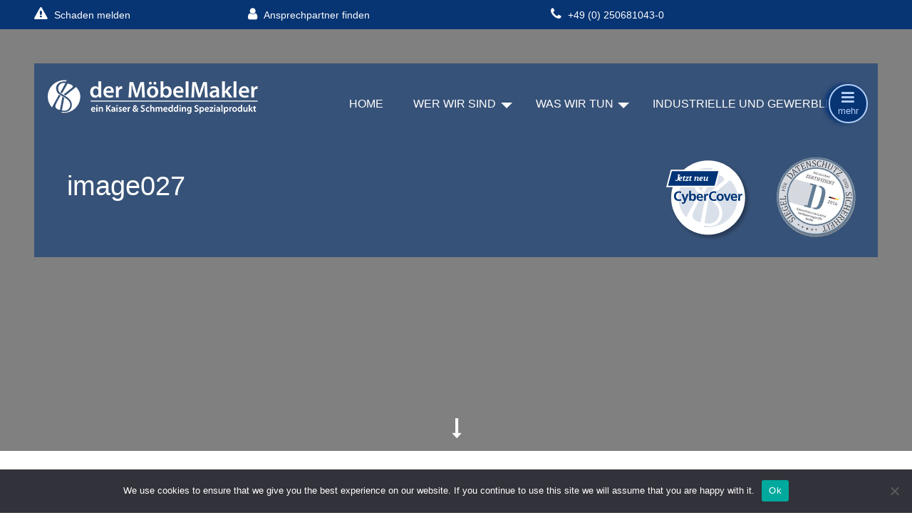

--- FILE ---
content_type: text/html; charset=UTF-8
request_url: https://www.der-moebelmakler.de/kwlogos/1/attachment/image027/
body_size: 7919
content:
<!DOCTYPE html>
<html lang="de">
	<head lang="de">
        <meta charset="UTF-8" />
		<meta name="viewport" content="width=device-width, initial-scale=1.0" />
        <link rel="pingback" href="https://www.der-moebelmakler.de/xmlrpc.php" />
        <meta name='robots' content='index, follow, max-image-preview:large, max-snippet:-1, max-video-preview:-1' />

            <script data-no-defer="1" data-ezscrex="false" data-cfasync="false" data-pagespeed-no-defer data-cookieconsent="ignore">
                var ctPublicFunctions = {"_ajax_nonce":"946be8947c","_rest_nonce":"8f2e0f72d1","_ajax_url":"\/wp-admin\/admin-ajax.php","_rest_url":"https:\/\/www.der-moebelmakler.de\/wp-json\/","data__cookies_type":"none","data__ajax_type":"admin_ajax","data__bot_detector_enabled":1,"data__frontend_data_log_enabled":1,"cookiePrefix":"","wprocket_detected":false,"host_url":"www.der-moebelmakler.de","text__ee_click_to_select":"Klicke, um die gesamten Daten auszuw\u00e4hlen","text__ee_original_email":"Die vollst\u00e4ndige Adresse lautet","text__ee_got_it":"Verstanden","text__ee_blocked":"Blockiert","text__ee_cannot_connect":"Kann keine Verbindung herstellen","text__ee_cannot_decode":"Kann E-Mail nicht dekodieren. Unbekannter Grund","text__ee_email_decoder":"CleanTalk E-Mail-Decoder","text__ee_wait_for_decoding":"Die Magie ist unterwegs!","text__ee_decoding_process":"Bitte warte einen Moment, w\u00e4hrend wir die Kontaktdaten entschl\u00fcsseln."}
            </script>
        
            <script data-no-defer="1" data-ezscrex="false" data-cfasync="false" data-pagespeed-no-defer data-cookieconsent="ignore">
                var ctPublic = {"_ajax_nonce":"946be8947c","settings__forms__check_internal":0,"settings__forms__check_external":0,"settings__forms__force_protection":0,"settings__forms__search_test":1,"settings__data__bot_detector_enabled":1,"settings__sfw__anti_crawler":0,"blog_home":"https:\/\/www.der-moebelmakler.de\/","pixel__setting":"3","pixel__enabled":true,"pixel__url":"https:\/\/moderate3-v4.cleantalk.org\/pixel\/752fa111b00163f79d7b01f9a4c79ec7.gif","data__email_check_before_post":1,"data__email_check_exist_post":1,"data__cookies_type":"none","data__key_is_ok":true,"data__visible_fields_required":true,"wl_brandname":"Anti-Spam by CleanTalk","wl_brandname_short":"CleanTalk","ct_checkjs_key":"b7a1a5eeba5dc3196cb9bb9d4d360f127f9073504db42c2214b12d2b306fc1cd","emailEncoderPassKey":"2c6c06047182d3fe8a5ca1fd46d261c3","bot_detector_forms_excluded":"W10=","advancedCacheExists":false,"varnishCacheExists":false,"wc_ajax_add_to_cart":false}
            </script>
        
	<!-- This site is optimized with the Yoast SEO plugin v21.1 - https://yoast.com/wordpress/plugins/seo/ -->
	<title>image027 - Der Möbelmakler</title>
	<link rel="canonical" href="https://www.der-moebelmakler.de/kwlogos/1/attachment/image027/" />
	<meta property="og:locale" content="de_DE" />
	<meta property="og:type" content="article" />
	<meta property="og:title" content="image027 - Der Möbelmakler" />
	<meta property="og:url" content="https://www.der-moebelmakler.de/kwlogos/1/attachment/image027/" />
	<meta property="og:site_name" content="Der Möbelmakler" />
	<meta property="og:image" content="https://www.der-moebelmakler.de/kwlogos/1/attachment/image027" />
	<meta property="og:image:width" content="200" />
	<meta property="og:image:height" content="61" />
	<meta property="og:image:type" content="image/png" />
	<meta name="twitter:card" content="summary_large_image" />
	<script type="application/ld+json" class="yoast-schema-graph">{"@context":"https://schema.org","@graph":[{"@type":"WebPage","@id":"https://www.der-moebelmakler.de/kwlogos/1/attachment/image027/","url":"https://www.der-moebelmakler.de/kwlogos/1/attachment/image027/","name":"image027 - Der Möbelmakler","isPartOf":{"@id":"https://www.der-moebelmakler.de/#website"},"primaryImageOfPage":{"@id":"https://www.der-moebelmakler.de/kwlogos/1/attachment/image027/#primaryimage"},"image":{"@id":"https://www.der-moebelmakler.de/kwlogos/1/attachment/image027/#primaryimage"},"thumbnailUrl":"https://www.der-moebelmakler.de/wp-content/uploads/sites/4/2017/10/image027.png","datePublished":"2017-10-01T19:52:43+00:00","dateModified":"2017-10-01T19:52:43+00:00","breadcrumb":{"@id":"https://www.der-moebelmakler.de/kwlogos/1/attachment/image027/#breadcrumb"},"inLanguage":"de","potentialAction":[{"@type":"ReadAction","target":["https://www.der-moebelmakler.de/kwlogos/1/attachment/image027/"]}]},{"@type":"ImageObject","inLanguage":"de","@id":"https://www.der-moebelmakler.de/kwlogos/1/attachment/image027/#primaryimage","url":"https://www.der-moebelmakler.de/wp-content/uploads/sites/4/2017/10/image027.png","contentUrl":"https://www.der-moebelmakler.de/wp-content/uploads/sites/4/2017/10/image027.png","width":200,"height":61},{"@type":"BreadcrumbList","@id":"https://www.der-moebelmakler.de/kwlogos/1/attachment/image027/#breadcrumb","itemListElement":[{"@type":"ListItem","position":1,"name":"Startseite","item":"https://www.der-moebelmakler.de/"},{"@type":"ListItem","position":2,"name":"image027"}]},{"@type":"WebSite","@id":"https://www.der-moebelmakler.de/#website","url":"https://www.der-moebelmakler.de/","name":"Der Möbelmakler","description":"Eine weitere Kaiser &amp; Schmedding Websites Website","publisher":{"@id":"https://www.der-moebelmakler.de/#organization"},"potentialAction":[{"@type":"SearchAction","target":{"@type":"EntryPoint","urlTemplate":"https://www.der-moebelmakler.de/?s={search_term_string}"},"query-input":"required name=search_term_string"}],"inLanguage":"de"},{"@type":"Organization","@id":"https://www.der-moebelmakler.de/#organization","name":"Der Möbelmakler","url":"https://www.der-moebelmakler.de/","logo":{"@type":"ImageObject","inLanguage":"de","@id":"https://www.der-moebelmakler.de/#/schema/logo/image/","url":"https://www.der-moebelmakler.de/wp-content/uploads/sites/4/2017/07/MöbelMakler-Logo-w-web.png","contentUrl":"https://www.der-moebelmakler.de/wp-content/uploads/sites/4/2017/07/MöbelMakler-Logo-w-web.png","width":295,"height":50,"caption":"Der Möbelmakler"},"image":{"@id":"https://www.der-moebelmakler.de/#/schema/logo/image/"}}]}</script>
	<!-- / Yoast SEO plugin. -->


<link rel='dns-prefetch' href='//fd.cleantalk.org' />
<link rel='dns-prefetch' href='//code.jquery.com' />
<link rel="alternate" type="application/rss+xml" title="Der Möbelmakler &raquo; Feed" href="https://www.der-moebelmakler.de/feed/" />
<link rel="alternate" type="application/rss+xml" title="Der Möbelmakler &raquo; Kommentar-Feed" href="https://www.der-moebelmakler.de/comments/feed/" />
<link rel="alternate" type="application/rss+xml" title="Der Möbelmakler &raquo; image027-Kommentar-Feed" href="https://www.der-moebelmakler.de/kwlogos/1/attachment/image027/feed/" />
		<!-- This site uses the Google Analytics by MonsterInsights plugin v9.10.0 - Using Analytics tracking - https://www.monsterinsights.com/ -->
		<!-- Note: MonsterInsights is not currently configured on this site. The site owner needs to authenticate with Google Analytics in the MonsterInsights settings panel. -->
					<!-- No tracking code set -->
				<!-- / Google Analytics by MonsterInsights -->
		<script type="text/javascript">
window._wpemojiSettings = {"baseUrl":"https:\/\/s.w.org\/images\/core\/emoji\/14.0.0\/72x72\/","ext":".png","svgUrl":"https:\/\/s.w.org\/images\/core\/emoji\/14.0.0\/svg\/","svgExt":".svg","source":{"concatemoji":"https:\/\/www.der-moebelmakler.de\/wp-includes\/js\/wp-emoji-release.min.js?ver=6.3.7"}};
/*! This file is auto-generated */
!function(i,n){var o,s,e;function c(e){try{var t={supportTests:e,timestamp:(new Date).valueOf()};sessionStorage.setItem(o,JSON.stringify(t))}catch(e){}}function p(e,t,n){e.clearRect(0,0,e.canvas.width,e.canvas.height),e.fillText(t,0,0);var t=new Uint32Array(e.getImageData(0,0,e.canvas.width,e.canvas.height).data),r=(e.clearRect(0,0,e.canvas.width,e.canvas.height),e.fillText(n,0,0),new Uint32Array(e.getImageData(0,0,e.canvas.width,e.canvas.height).data));return t.every(function(e,t){return e===r[t]})}function u(e,t,n){switch(t){case"flag":return n(e,"\ud83c\udff3\ufe0f\u200d\u26a7\ufe0f","\ud83c\udff3\ufe0f\u200b\u26a7\ufe0f")?!1:!n(e,"\ud83c\uddfa\ud83c\uddf3","\ud83c\uddfa\u200b\ud83c\uddf3")&&!n(e,"\ud83c\udff4\udb40\udc67\udb40\udc62\udb40\udc65\udb40\udc6e\udb40\udc67\udb40\udc7f","\ud83c\udff4\u200b\udb40\udc67\u200b\udb40\udc62\u200b\udb40\udc65\u200b\udb40\udc6e\u200b\udb40\udc67\u200b\udb40\udc7f");case"emoji":return!n(e,"\ud83e\udef1\ud83c\udffb\u200d\ud83e\udef2\ud83c\udfff","\ud83e\udef1\ud83c\udffb\u200b\ud83e\udef2\ud83c\udfff")}return!1}function f(e,t,n){var r="undefined"!=typeof WorkerGlobalScope&&self instanceof WorkerGlobalScope?new OffscreenCanvas(300,150):i.createElement("canvas"),a=r.getContext("2d",{willReadFrequently:!0}),o=(a.textBaseline="top",a.font="600 32px Arial",{});return e.forEach(function(e){o[e]=t(a,e,n)}),o}function t(e){var t=i.createElement("script");t.src=e,t.defer=!0,i.head.appendChild(t)}"undefined"!=typeof Promise&&(o="wpEmojiSettingsSupports",s=["flag","emoji"],n.supports={everything:!0,everythingExceptFlag:!0},e=new Promise(function(e){i.addEventListener("DOMContentLoaded",e,{once:!0})}),new Promise(function(t){var n=function(){try{var e=JSON.parse(sessionStorage.getItem(o));if("object"==typeof e&&"number"==typeof e.timestamp&&(new Date).valueOf()<e.timestamp+604800&&"object"==typeof e.supportTests)return e.supportTests}catch(e){}return null}();if(!n){if("undefined"!=typeof Worker&&"undefined"!=typeof OffscreenCanvas&&"undefined"!=typeof URL&&URL.createObjectURL&&"undefined"!=typeof Blob)try{var e="postMessage("+f.toString()+"("+[JSON.stringify(s),u.toString(),p.toString()].join(",")+"));",r=new Blob([e],{type:"text/javascript"}),a=new Worker(URL.createObjectURL(r),{name:"wpTestEmojiSupports"});return void(a.onmessage=function(e){c(n=e.data),a.terminate(),t(n)})}catch(e){}c(n=f(s,u,p))}t(n)}).then(function(e){for(var t in e)n.supports[t]=e[t],n.supports.everything=n.supports.everything&&n.supports[t],"flag"!==t&&(n.supports.everythingExceptFlag=n.supports.everythingExceptFlag&&n.supports[t]);n.supports.everythingExceptFlag=n.supports.everythingExceptFlag&&!n.supports.flag,n.DOMReady=!1,n.readyCallback=function(){n.DOMReady=!0}}).then(function(){return e}).then(function(){var e;n.supports.everything||(n.readyCallback(),(e=n.source||{}).concatemoji?t(e.concatemoji):e.wpemoji&&e.twemoji&&(t(e.twemoji),t(e.wpemoji)))}))}((window,document),window._wpemojiSettings);
</script>
<style type="text/css">
img.wp-smiley,
img.emoji {
	display: inline !important;
	border: none !important;
	box-shadow: none !important;
	height: 1em !important;
	width: 1em !important;
	margin: 0 0.07em !important;
	vertical-align: -0.1em !important;
	background: none !important;
	padding: 0 !important;
}
</style>
	<link rel='stylesheet' id='bxslider-css-css' href='https://www.der-moebelmakler.de/wp-content/plugins/kiwi-logo-carousel/third-party/jquery.bxslider/jquery.bxslider.css?ver=6.3.7' type='text/css' media='' />
<link rel='stylesheet' id='kiwi-logo-carousel-styles-css' href='https://www.der-moebelmakler.de/wp-content/plugins/kiwi-logo-carousel/custom-styles.css?ver=6.3.7' type='text/css' media='' />
<style id='pdfemb-pdf-embedder-viewer-style-inline-css' type='text/css'>
.wp-block-pdfemb-pdf-embedder-viewer{max-width:none}

</style>
<link rel='stylesheet' id='cleantalk-public-css-css' href='https://www.der-moebelmakler.de/wp-content/plugins/cleantalk-spam-protect/css/cleantalk-public.min.css?ver=6.68_1764839234' type='text/css' media='all' />
<link rel='stylesheet' id='cleantalk-email-decoder-css-css' href='https://www.der-moebelmakler.de/wp-content/plugins/cleantalk-spam-protect/css/cleantalk-email-decoder.min.css?ver=6.68_1764839234' type='text/css' media='all' />
<link rel='stylesheet' id='wpos-slick-style-css' href='https://www.der-moebelmakler.de/wp-content/plugins/wp-slick-slider-and-image-carousel/assets/css/slick.css?ver=3.7.8' type='text/css' media='all' />
<link rel='stylesheet' id='wpsisac-public-style-css' href='https://www.der-moebelmakler.de/wp-content/plugins/wp-slick-slider-and-image-carousel/assets/css/wpsisac-public.css?ver=3.7.8' type='text/css' media='all' />
<link rel='stylesheet' id='contact-form-7-css' href='https://www.der-moebelmakler.de/wp-content/plugins/contact-form-7/includes/css/styles.css?ver=5.8' type='text/css' media='all' />
<link rel='stylesheet' id='cookie-notice-front-css' href='https://www.der-moebelmakler.de/wp-content/plugins/cookie-notice/css/front.min.css?ver=2.5.10' type='text/css' media='all' />
<link rel='stylesheet' id='style-css' href='https://www.der-moebelmakler.de/wp-content/themes/kaiser-schmedding-v2.3/assets/css/style.css?ver=6.3.7' type='text/css' media='all' />
<link rel='stylesheet' id='lazyload-video-css-css' href='https://www.der-moebelmakler.de/wp-content/plugins/lazy-load-for-videos/public/css/lazyload-shared.css?ver=2.18.9' type='text/css' media='all' />
<style id='lazyload-video-css-inline-css' type='text/css'>
.entry-content a.lazy-load-youtube, a.lazy-load-youtube, .lazy-load-vimeo{ background-size: cover; }.titletext.youtube { display: none; }.lazy-load-div:before { content: "\25B6"; text-shadow: 0px 0px 60px rgba(0,0,0,0.8); }
</style>
<link rel='stylesheet' id='eeb-css-frontend-css' href='https://www.der-moebelmakler.de/wp-content/plugins/email-encoder-bundle/core/includes/assets/css/style.css?ver=251204-90759' type='text/css' media='all' />
<script type='text/javascript' src='https://www.der-moebelmakler.de/wp-includes/js/jquery/jquery.min.js?ver=3.7.0' id='jquery-core-js'></script>
<script type='text/javascript' src='https://www.der-moebelmakler.de/wp-includes/js/jquery/jquery-migrate.min.js?ver=3.4.1' id='jquery-migrate-js'></script>
<script type='text/javascript' src='https://www.der-moebelmakler.de/wp-content/plugins/simple-contact-form-7-wizard-multisteps-form/assets/js/wizard-js.js?ver=1.0' id='scf7wmf-wizard-form-js-js'></script>
<script type='text/javascript' src='https://www.der-moebelmakler.de/wp-content/plugins/cleantalk-spam-protect/js/apbct-public-bundle.min.js?ver=6.68_1764839234' id='apbct-public-bundle.min-js-js'></script>
<script type='text/javascript' src='https://fd.cleantalk.org/ct-bot-detector-wrapper.js?ver=6.68' id='ct_bot_detector-js' defer data-wp-strategy='defer'></script>
<script id="cookie-notice-front-js-before" type="text/javascript">
var cnArgs = {"ajaxUrl":"https:\/\/www.der-moebelmakler.de\/wp-admin\/admin-ajax.php","nonce":"b2d98c1971","hideEffect":"fade","position":"bottom","onScroll":false,"onScrollOffset":100,"onClick":false,"cookieName":"cookie_notice_accepted","cookieTime":2592000,"cookieTimeRejected":2592000,"globalCookie":false,"redirection":false,"cache":false,"revokeCookies":false,"revokeCookiesOpt":"automatic"};
</script>
<script type='text/javascript' src='https://www.der-moebelmakler.de/wp-content/plugins/cookie-notice/js/front.min.js?ver=2.5.10' id='cookie-notice-front-js'></script>
<script type='text/javascript' src='https://code.jquery.com/jquery-2.2.4.min.js?ver=6.3.7' id='jquery-v-2-js'></script>
<script type='text/javascript' src='https://www.der-moebelmakler.de/wp-content/plugins/email-encoder-bundle/core/includes/assets/js/custom.js?ver=251204-90759' id='eeb-js-frontend-js'></script>
<link rel="https://api.w.org/" href="https://www.der-moebelmakler.de/wp-json/" /><link rel="alternate" type="application/json" href="https://www.der-moebelmakler.de/wp-json/wp/v2/media/317" /><link rel="EditURI" type="application/rsd+xml" title="RSD" href="https://www.der-moebelmakler.de/xmlrpc.php?rsd" />
<meta name="generator" content="WordPress 6.3.7" />
<link rel='shortlink' href='https://www.der-moebelmakler.de/?p=317' />
<link rel="alternate" type="application/json+oembed" href="https://www.der-moebelmakler.de/wp-json/oembed/1.0/embed?url=https%3A%2F%2Fwww.der-moebelmakler.de%2Fkwlogos%2F1%2Fattachment%2Fimage027%2F" />
<link rel="alternate" type="text/xml+oembed" href="https://www.der-moebelmakler.de/wp-json/oembed/1.0/embed?url=https%3A%2F%2Fwww.der-moebelmakler.de%2Fkwlogos%2F1%2Fattachment%2Fimage027%2F&#038;format=xml" />
<script src='https://kaiser-schmedding.de/?dm=25b0062f301e8a79afc27f7b92050703&amp;action=load&amp;blogid=4&amp;siteid=1&amp;t=93090014&amp;back=https%3A%2F%2Fwww.der-moebelmakler.de%2Fkwlogos%2F1%2Fattachment%2Fimage027%2F' type='text/javascript'></script><link rel="icon" href="https://www.der-moebelmakler.de/wp-content/uploads/sites/4/2017/07/cropped-MöbelMakler-Logo-e1500311586591-32x32.png" sizes="32x32" />
<link rel="icon" href="https://www.der-moebelmakler.de/wp-content/uploads/sites/4/2017/07/cropped-MöbelMakler-Logo-e1500311586591-192x192.png" sizes="192x192" />
<link rel="apple-touch-icon" href="https://www.der-moebelmakler.de/wp-content/uploads/sites/4/2017/07/cropped-MöbelMakler-Logo-e1500311586591-180x180.png" />
<meta name="msapplication-TileImage" content="https://www.der-moebelmakler.de/wp-content/uploads/sites/4/2017/07/cropped-MöbelMakler-Logo-e1500311586591-270x270.png" />
	</head>
    <body class="attachment attachment-template-default single single-attachment postid-317 attachmentid-317 attachment-png wp-custom-logo cookies-not-set">
        <header>
                <!--secondary top-nav-->
                <div class="invert-block">
                    <nav class="row between-xs around-md" id="nav__contact">
                        <div class="col-xs-12 col-sm-6 col-lg-2">
                            <a href="http://kaiser-schmedding.de/schaden-melden/"><i class="fa fa-exclamation-triangle"></i>Schaden melden</a>
                        </div>
                        <div class="col-xs-12 col-sm-6 col-lg-offset-1 col-lg-3">
                            <a href="http://kaiser-schmedding.de/ansprechpartner/"><i class="fa fa-user"></i>Ansprechpartner finden</a>
                        </div>
                        <div class="col-xs-12 col-sm-6 col-lg-3">
                            <a href="tel:+4902506810430"><i class="fa fa-phone"></i>+49 (0) 250681043-0</a>
                        </div>
                         <div class="col-xs-12 col-sm-6 col-lg-3" >
                             <script type="text/javascript">document.write('<a href="javascript:;" data-enc-email="'  + 'vasb##rroNqqVqrag##' + 'xnvfre-fpuzrqqvat.qr" class="mail-link" data-wpel-link="ignore">' + 'info@'<i class="fa fa-envelope"></i> + 'kaiser-schmedding.de_' + '</a>' )</script>
                        </div>
                    </nav>
                </div>
            <!-- Hero-->
            <div class="hero" style="background-image:url()">
                <div class="header-block">
                    <div class="row">
                        <div class="col-xs-12 col-sm-7 col-md-5 col-lg-4">
                            <a href="https://www.der-moebelmakler.de"><div class="logo"><img src="https://www.der-moebelmakler.de/wp-content/uploads/sites/4/2017/07/MöbelMakler-Logo-w-web.png"></div></a>
                        </div>
                        <!--main nav-->
                        <div class="col-xs-12 col-sm-12 col-md-7 col-lg-8">
                            <div class="nav-wrapper">
                                <nav class="menu compact dropdown" id="menu">
                                    <div class="menu-hauptmenue-container"><ul class="menu" links"><li id="menu-item-18" class="menu-item menu-item-type-custom menu-item-object-custom menu-item-home menu-item-18"><a href="https://www.der-moebelmakler.de">HOME</a></li>
<li id="menu-item-25" class="menu-item menu-item-type-custom menu-item-object-custom menu-item-has-children menu-item-25"><a href="#">WER WIR SIND</a>
<ul class="sub-menu">
	<li id="menu-item-251" class="menu-item menu-item-type-post_type menu-item-object-page menu-item-251"><a href="https://www.der-moebelmakler.de/wer-wir-sind/">Über uns</a></li>
	<li id="menu-item-21" class="menu-item menu-item-type-post_type menu-item-object-page menu-item-21"><a href="https://www.der-moebelmakler.de/leitlinien/">Leitlinien</a></li>
	<li id="menu-item-23" class="menu-item menu-item-type-post_type menu-item-object-page menu-item-23"><a href="https://www.der-moebelmakler.de/ansprechpartner/">Ansprechpartner</a></li>
</ul>
</li>
<li id="menu-item-26" class="menu-item menu-item-type-custom menu-item-object-custom menu-item-has-children menu-item-26"><a href="#">WAS WIR TUN</a>
<ul class="sub-menu">
	<li id="menu-item-213" class="menu-item menu-item-type-post_type menu-item-object-page menu-item-213"><a href="https://www.der-moebelmakler.de/warum-ein-versicherungsmakler-immer-eine-gute-idee-ist/">Vorteile eines Versicherungsmaklers</a></li>
	<li id="menu-item-22" class="menu-item menu-item-type-post_type menu-item-object-page menu-item-22"><a href="https://www.der-moebelmakler.de/ihre-vorteile-im-detail/">Unsere Service im Detail</a></li>
</ul>
</li>
<li id="menu-item-20" class="menu-item menu-item-type-post_type menu-item-object-page menu-item-20"><a href="https://www.der-moebelmakler.de/industrielle-und-gewerbliche-konzepte-2/">INDUSTRIELLE UND GEWERBLICHE KONZEPTE</a></li>
<li id="menu-item-19" class="menu-item menu-item-type-post_type menu-item-object-page menu-item-19"><a href="https://www.der-moebelmakler.de/news/">NEWS</a></li>
<li><a href="#" id="more"><i class="fa fa-bars"></i></a></li></ul></div>                                </nav>
                                </div>
                        </div>
                        <div class="col-xs-12"><h1>image027</h1></div>
                    </div><!--/row-->
                    
                </div>
                <a href="#scrolldown-front-content" class="scrolldown-centered"><i class="fa fa-long-arrow-down" aria-hidden="true"></i></a>
                <a class="header__a--cybercover" href="https://kaiser-schmedding.de/konzepte/abgesichert-in-der-digitalisierung-derkaiserschmeddingcybercover/" target="_blank"><img src="/wp-content/uploads/2019/03/Button_CyberCover_rund.svg" width="136"/></a>
                <a class="datenschutzsiegel" href="https://www.datenschutz.com" target="_blank"><img src="/wordpress/wp-content/uploads/2020/06/datenschutz_kaiser_schmedding.png" /></a>
            </div><!--/hero--></header>  
<div class="row" style="max-width:1600px;">
    <aside class="col-md-12 col-lg-2 last-xs first-lg"></aside>
   <article class="content__main col-md-12 col-lg-8 post-317 attachment type-attachment status-inherit hentry" id="post-317">
                        <span class="article__date">Veröffentlicht am 1. Oktober 2017</span>
                       <p class="attachment"><a href='https://www.der-moebelmakler.de/wp-content/uploads/sites/4/2017/10/image027.png'><img width="200" height="61" src="https://www.der-moebelmakler.de/wp-content/uploads/sites/4/2017/10/image027.png" class="attachment-medium size-medium" alt="" decoding="async" /></a></p>
   </article>
    
    <aside class="col-md-12 col-lg-2"></aside>
</div>
 

<script>jQuery(document).ready(function(){jQuery(".kiwi-logo-carousel-default").bxSlider({mode:"horizontal",speed:500,slideMargin:5,infiniteLoop:true,hideControlOnEnd:false,captions:false,ticker:false,tickerHover:false,adaptiveHeight:true,responsive:true,pager:false,controls:true,autoControls:false,minSlides:1,maxSlides:99,moveSlides:3,slideWidth:320,auto:true,pause:4000,useCSS:false});});</script><script type='text/javascript' src='https://www.der-moebelmakler.de/wp-content/plugins/contact-form-7/includes/swv/js/index.js?ver=5.8' id='swv-js'></script>
<script type='text/javascript' id='contact-form-7-js-extra'>
/* <![CDATA[ */
var wpcf7 = {"api":{"root":"https:\/\/www.der-moebelmakler.de\/wp-json\/","namespace":"contact-form-7\/v1"}};
/* ]]> */
</script>
<script type='text/javascript' src='https://www.der-moebelmakler.de/wp-content/plugins/contact-form-7/includes/js/index.js?ver=5.8' id='contact-form-7-js'></script>
<script type='text/javascript' src='https://www.der-moebelmakler.de/wp-content/themes/kaiser-schmedding-v2.3/assets/js/tabs.js?ver=6.3.7' id='tabs-js'></script>
<script type='text/javascript' src='https://www.der-moebelmakler.de/wp-content/themes/kaiser-schmedding-v2.3/assets/js/priority.js?ver=6.3.7' id='priority-nav-js'></script>
<script type='text/javascript' src='https://www.der-moebelmakler.de/wp-content/plugins/lazy-load-for-videos/public/js/lazyload-shared.js?ver=2.18.9' id='lazyload-video-js-js'></script>
<script id="lazyload-youtube-js-js-before" type="text/javascript">
window.llvConfig=window.llvConfig||{};window.llvConfig.youtube={"colour":"red","buttonstyle":"","controls":true,"loadpolicy":true,"thumbnailquality":"0","preroll":"","postroll":"","overlaytext":"","loadthumbnail":true,"cookies":false,"callback":"<!--YOUTUBE_CALLBACK-->"};
</script>
<script type='text/javascript' src='https://www.der-moebelmakler.de/wp-content/plugins/lazy-load-for-videos/public/js/lazyload-youtube.js?ver=2.18.9' id='lazyload-youtube-js-js'></script>
<script id="lazyload-vimeo-js-js-before" type="text/javascript">
window.llvConfig=window.llvConfig||{};window.llvConfig.vimeo={"buttonstyle":"","playercolour":"","preroll":"","postroll":"","show_title":false,"overlaytext":"","loadthumbnail":true,"thumbnailquality":false,"cookies":false,"callback":"<!--VIMEO_CALLBACK-->"};
</script>
<script type='text/javascript' src='https://www.der-moebelmakler.de/wp-content/plugins/lazy-load-for-videos/public/js/lazyload-vimeo.js?ver=2.18.9' id='lazyload-vimeo-js-js'></script>
<script type='text/javascript' src='https://www.google.com/recaptcha/api.js?render=6Lc0n-IUAAAAAEgMJ6MHxh4qMKh56oPrV9nyoxLF&#038;ver=3.0' id='google-recaptcha-js'></script>
<script type='text/javascript' src='https://www.der-moebelmakler.de/wp-includes/js/dist/vendor/wp-polyfill-inert.min.js?ver=3.1.2' id='wp-polyfill-inert-js'></script>
<script type='text/javascript' src='https://www.der-moebelmakler.de/wp-includes/js/dist/vendor/regenerator-runtime.min.js?ver=0.13.11' id='regenerator-runtime-js'></script>
<script type='text/javascript' src='https://www.der-moebelmakler.de/wp-includes/js/dist/vendor/wp-polyfill.min.js?ver=3.15.0' id='wp-polyfill-js'></script>
<script type='text/javascript' id='wpcf7-recaptcha-js-extra'>
/* <![CDATA[ */
var wpcf7_recaptcha = {"sitekey":"6Lc0n-IUAAAAAEgMJ6MHxh4qMKh56oPrV9nyoxLF","actions":{"homepage":"homepage","contactform":"contactform"}};
/* ]]> */
</script>
<script type='text/javascript' src='https://www.der-moebelmakler.de/wp-content/plugins/contact-form-7/modules/recaptcha/index.js?ver=5.8' id='wpcf7-recaptcha-js'></script>
<script type='text/javascript' src='https://www.der-moebelmakler.de/wp-content/plugins/kiwi-logo-carousel/third-party/jquery.bxslider/jquery.bxslider.js?ver=6.3.7' id='bxslider-js'></script>
    <style>
            </style>

    <script>
        document.addEventListener("DOMContentLoaded", function(event) {
                    });
    </script>


    <script>
        var accordions_active = null;
        var accordions_tabs_active = null;
    </script>

    



		<!-- Cookie Notice plugin v2.5.10 by Hu-manity.co https://hu-manity.co/ -->
		<div id="cookie-notice" role="dialog" class="cookie-notice-hidden cookie-revoke-hidden cn-position-bottom" aria-label="Cookie Notice" style="background-color: rgba(50,50,58,1);"><div class="cookie-notice-container" style="color: #fff"><span id="cn-notice-text" class="cn-text-container">We use cookies to ensure that we give you the best experience on our website. If you continue to use this site we will assume that you are happy with it.</span><span id="cn-notice-buttons" class="cn-buttons-container"><button id="cn-accept-cookie" data-cookie-set="accept" class="cn-set-cookie cn-button" aria-label="Ok" style="background-color: #00a99d">Ok</button></span><button type="button" id="cn-close-notice" data-cookie-set="accept" class="cn-close-icon" aria-label="No"></button></div>
			
		</div>
		<!-- / Cookie Notice plugin --><footer class="invert-block">
           
    
            <div class="row">
                
            <div class="col-xs-12 col-md-4 footer-menu"><h4>Seiten</h4><div class="menu-hauptmenue-container"><ul id="menu-hauptmenue-1" class="menu"><li class="menu-item menu-item-type-custom menu-item-object-custom menu-item-home menu-item-18"><a href="https://www.der-moebelmakler.de">HOME</a></li>
<li class="menu-item menu-item-type-custom menu-item-object-custom menu-item-has-children menu-item-25"><a href="#">WER WIR SIND</a>
<ul class="sub-menu">
	<li class="menu-item menu-item-type-post_type menu-item-object-page menu-item-251"><a href="https://www.der-moebelmakler.de/wer-wir-sind/">Über uns</a></li>
	<li class="menu-item menu-item-type-post_type menu-item-object-page menu-item-21"><a href="https://www.der-moebelmakler.de/leitlinien/">Leitlinien</a></li>
	<li class="menu-item menu-item-type-post_type menu-item-object-page menu-item-23"><a href="https://www.der-moebelmakler.de/ansprechpartner/">Ansprechpartner</a></li>
</ul>
</li>
<li class="menu-item menu-item-type-custom menu-item-object-custom menu-item-has-children menu-item-26"><a href="#">WAS WIR TUN</a>
<ul class="sub-menu">
	<li class="menu-item menu-item-type-post_type menu-item-object-page menu-item-213"><a href="https://www.der-moebelmakler.de/warum-ein-versicherungsmakler-immer-eine-gute-idee-ist/">Vorteile eines Versicherungsmaklers</a></li>
	<li class="menu-item menu-item-type-post_type menu-item-object-page menu-item-22"><a href="https://www.der-moebelmakler.de/ihre-vorteile-im-detail/">Unsere Service im Detail</a></li>
</ul>
</li>
<li class="menu-item menu-item-type-post_type menu-item-object-page menu-item-20"><a href="https://www.der-moebelmakler.de/industrielle-und-gewerbliche-konzepte-2/">INDUSTRIELLE UND GEWERBLICHE KONZEPTE</a></li>
<li class="menu-item menu-item-type-post_type menu-item-object-page menu-item-19"><a href="https://www.der-moebelmakler.de/news/">NEWS</a></li>
</ul></div></div><div class="col-xs-12 col-md-4"><h4>Kontakt</h4>			<div class="textwidget"><p>Kaiser &amp; Schmedding GmbH</p>
<p>Int. Versicherungsmakler für Industrie und Handel</p>
<p>Adresse:<br />
Wolbecker Windmühle 45<br />
48167 Münster</p>
<p>E-Mail: <a href="javascript:;" data-enc-email="va**[at]***************at.qr" data-original-string="T7WRnQO61vIY4Eu8q/7pog==569NVoaJg+T7DuPMrkW9nRVZrgiJFZ1wJEs9z/OkKOyOio=" title="Dieser Kontakt wurde von Anti-Spam by CleanTalk verschlüsselt. Klicken Sie hier, um ihn zu entschlüsseln. Um die Entschlüsselung abzuschließen, stellen Sie sicher, dass JavaScript in Ihrem Browser aktiviert ist." class="mail-link" data-wpel-link="ignore"><span 
                data-original-string='DyLjd4IQs6OCJpQIhJOqZA==569iAqh76G+f0COaOrf99t7Le7IPbP2cOtUfIUX67xCHrM='
                class='apbct-email-encoder'
                title='Dieser Kontakt wurde von Anti-Spam by CleanTalk verschlüsselt. Klicken Sie hier, um ihn zu entschlüsseln. Um die Entschlüsselung abzuschließen, stellen Sie sicher, dass JavaScript in Ihrem Browser aktiviert ist.'>in<span class="apbct-blur">**</span>@<span class="apbct-blur">***************</span>ng.de</span></a></p>
<div>Telefon:<br />
Fax</div>
<div>+49 (0)2506 81043-0<br />
+49 (0)2506 81043-62</div>
<p><a href="https://kaiser-schmedding.de/datenschutzerklaerung/">Datenschutzerklärung</a></p>
<p><a href="https://kaiser-schmedding.de/impressum/">Impressum</a></p>
</div>
		</div>            </div>
        </footer>

    </body>
</html></body>
</html>

--- FILE ---
content_type: text/css
request_url: https://www.der-moebelmakler.de/wp-content/themes/kaiser-schmedding-v2.3/assets/css/style.css?ver=6.3.7
body_size: 17605
content:
@charset "UTF-8";
/*!
 *  Font Awesome 4.7.0 by @davegandy - http://fontawesome.io - @fontawesome
 *  License - http://fontawesome.io/license (Font: SIL OFL 1.1, CSS: MIT License)
 */
/* FONT PATH
 * -------------------------- */
@font-face {
  font-family: 'FontAwesome';
  src: url("../components/font-awesome/fonts/fontawesome-webfont.eot?v=4.7.0");
  src: url("../components/font-awesome/fonts/fontawesome-webfont.eot?#iefix&v=4.7.0") format("embedded-opentype"), url("../components/font-awesome/fonts/fontawesome-webfont.woff2?v=4.7.0") format("woff2"), url("../components/font-awesome/fonts/fontawesome-webfont.woff?v=4.7.0") format("woff"), url("../components/font-awesome/fonts/fontawesome-webfont.ttf?v=4.7.0") format("truetype"), url("../components/font-awesome/fonts/fontawesome-webfont.svg?v=4.7.0#fontawesomeregular") format("svg");
  font-weight: normal;
  font-style: normal; }
.fa {
  display: inline-block;
  font: normal normal normal 14px/1 FontAwesome;
  font-size: inherit;
  text-rendering: auto;
  -webkit-font-smoothing: antialiased;
  -moz-osx-font-smoothing: grayscale; }

/* makes the font 33% larger relative to the icon container */
.fa-lg {
  font-size: 1.3333333333em;
  line-height: 0.75em;
  vertical-align: -15%; }

.fa-2x {
  font-size: 2em; }

.fa-3x {
  font-size: 3em; }

.fa-4x {
  font-size: 4em; }

.fa-5x {
  font-size: 5em; }

.fa-fw {
  width: 1.2857142857em;
  text-align: center; }

.fa-ul {
  padding-left: 0;
  margin-left: 2.1428571429em;
  list-style-type: none; }
  .fa-ul > li {
    position: relative; }

.fa-li {
  position: absolute;
  left: -2.1428571429em;
  width: 2.1428571429em;
  top: 0.1428571429em;
  text-align: center; }
  .fa-li.fa-lg {
    left: -1.8571428571em; }

.fa-border {
  padding: .2em .25em .15em;
  border: solid 0.08em #eee;
  border-radius: .1em; }

.fa-pull-left {
  float: left; }

.fa-pull-right {
  float: right; }

.fa.fa-pull-left {
  margin-right: .3em; }
.fa.fa-pull-right {
  margin-left: .3em; }

/* Deprecated as of 4.4.0 */
.pull-right {
  float: right; }

.pull-left {
  float: left; }

.fa.pull-left {
  margin-right: .3em; }
.fa.pull-right {
  margin-left: .3em; }

.fa-spin {
  -webkit-animation: fa-spin 2s infinite linear;
  animation: fa-spin 2s infinite linear; }

.fa-pulse {
  -webkit-animation: fa-spin 1s infinite steps(8);
  animation: fa-spin 1s infinite steps(8); }

@-webkit-keyframes fa-spin {
  0% {
    -webkit-transform: rotate(0deg);
    transform: rotate(0deg); }
  100% {
    -webkit-transform: rotate(359deg);
    transform: rotate(359deg); } }
@keyframes fa-spin {
  0% {
    -webkit-transform: rotate(0deg);
    transform: rotate(0deg); }
  100% {
    -webkit-transform: rotate(359deg);
    transform: rotate(359deg); } }
.fa-rotate-90 {
  -ms-filter: "progid:DXImageTransform.Microsoft.BasicImage(rotation=1)";
  -webkit-transform: rotate(90deg);
  -ms-transform: rotate(90deg);
  transform: rotate(90deg); }

.fa-rotate-180 {
  -ms-filter: "progid:DXImageTransform.Microsoft.BasicImage(rotation=2)";
  -webkit-transform: rotate(180deg);
  -ms-transform: rotate(180deg);
  transform: rotate(180deg); }

.fa-rotate-270 {
  -ms-filter: "progid:DXImageTransform.Microsoft.BasicImage(rotation=3)";
  -webkit-transform: rotate(270deg);
  -ms-transform: rotate(270deg);
  transform: rotate(270deg); }

.fa-flip-horizontal {
  -ms-filter: "progid:DXImageTransform.Microsoft.BasicImage(rotation=0, mirror=1)";
  -webkit-transform: scale(-1, 1);
  -ms-transform: scale(-1, 1);
  transform: scale(-1, 1); }

.fa-flip-vertical {
  -ms-filter: "progid:DXImageTransform.Microsoft.BasicImage(rotation=2, mirror=1)";
  -webkit-transform: scale(1, -1);
  -ms-transform: scale(1, -1);
  transform: scale(1, -1); }

:root .fa-rotate-90,
:root .fa-rotate-180,
:root .fa-rotate-270,
:root .fa-flip-horizontal,
:root .fa-flip-vertical {
  filter: none; }

.fa-stack {
  position: relative;
  display: inline-block;
  width: 2em;
  height: 2em;
  line-height: 2em;
  vertical-align: middle; }

.fa-stack-1x, .fa-stack-2x {
  position: absolute;
  left: 0;
  width: 100%;
  text-align: center; }

.fa-stack-1x {
  line-height: inherit; }

.fa-stack-2x {
  font-size: 2em; }

.fa-inverse {
  color: #fff; }

/* Font Awesome uses the Unicode Private Use Area (PUA) to ensure screen
   readers do not read off random characters that represent icons */
.fa-glass:before {
  content: ""; }

.fa-music:before {
  content: ""; }

.fa-search:before {
  content: ""; }

.fa-envelope-o:before {
  content: ""; }

.fa-heart:before {
  content: ""; }

.fa-star:before {
  content: ""; }

.fa-star-o:before {
  content: ""; }

.fa-user:before {
  content: ""; }

.fa-film:before {
  content: ""; }

.fa-th-large:before {
  content: ""; }

.fa-th:before {
  content: ""; }

.fa-th-list:before {
  content: ""; }

.fa-check:before {
  content: ""; }

.fa-remove:before,
.fa-close:before,
.fa-times:before {
  content: ""; }

.fa-search-plus:before {
  content: ""; }

.fa-search-minus:before {
  content: ""; }

.fa-power-off:before {
  content: ""; }

.fa-signal:before {
  content: ""; }

.fa-gear:before,
.fa-cog:before {
  content: ""; }

.fa-trash-o:before {
  content: ""; }

.fa-home:before {
  content: ""; }

.fa-file-o:before {
  content: ""; }

.fa-clock-o:before {
  content: ""; }

.fa-road:before {
  content: ""; }

.fa-download:before {
  content: ""; }

.fa-arrow-circle-o-down:before {
  content: ""; }

.fa-arrow-circle-o-up:before {
  content: ""; }

.fa-inbox:before {
  content: ""; }

.fa-play-circle-o:before {
  content: ""; }

.fa-rotate-right:before,
.fa-repeat:before {
  content: ""; }

.fa-refresh:before {
  content: ""; }

.fa-list-alt:before {
  content: ""; }

.fa-lock:before {
  content: ""; }

.fa-flag:before {
  content: ""; }

.fa-headphones:before {
  content: ""; }

.fa-volume-off:before {
  content: ""; }

.fa-volume-down:before {
  content: ""; }

.fa-volume-up:before {
  content: ""; }

.fa-qrcode:before {
  content: ""; }

.fa-barcode:before {
  content: ""; }

.fa-tag:before {
  content: ""; }

.fa-tags:before {
  content: ""; }

.fa-book:before {
  content: ""; }

.fa-bookmark:before {
  content: ""; }

.fa-print:before {
  content: ""; }

.fa-camera:before {
  content: ""; }

.fa-font:before {
  content: ""; }

.fa-bold:before {
  content: ""; }

.fa-italic:before {
  content: ""; }

.fa-text-height:before {
  content: ""; }

.fa-text-width:before {
  content: ""; }

.fa-align-left:before {
  content: ""; }

.fa-align-center:before {
  content: ""; }

.fa-align-right:before {
  content: ""; }

.fa-align-justify:before {
  content: ""; }

.fa-list:before {
  content: ""; }

.fa-dedent:before,
.fa-outdent:before {
  content: ""; }

.fa-indent:before {
  content: ""; }

.fa-video-camera:before {
  content: ""; }

.fa-photo:before,
.fa-image:before,
.fa-picture-o:before {
  content: ""; }

.fa-pencil:before {
  content: ""; }

.fa-map-marker:before {
  content: ""; }

.fa-adjust:before {
  content: ""; }

.fa-tint:before {
  content: ""; }

.fa-edit:before,
.fa-pencil-square-o:before {
  content: ""; }

.fa-share-square-o:before {
  content: ""; }

.fa-check-square-o:before {
  content: ""; }

.fa-arrows:before {
  content: ""; }

.fa-step-backward:before {
  content: ""; }

.fa-fast-backward:before {
  content: ""; }

.fa-backward:before {
  content: ""; }

.fa-play:before {
  content: ""; }

.fa-pause:before {
  content: ""; }

.fa-stop:before {
  content: ""; }

.fa-forward:before {
  content: ""; }

.fa-fast-forward:before {
  content: ""; }

.fa-step-forward:before {
  content: ""; }

.fa-eject:before {
  content: ""; }

.fa-chevron-left:before {
  content: ""; }

.fa-chevron-right:before {
  content: ""; }

.fa-plus-circle:before {
  content: ""; }

.fa-minus-circle:before {
  content: ""; }

.fa-times-circle:before {
  content: ""; }

.fa-check-circle:before {
  content: ""; }

.fa-question-circle:before {
  content: ""; }

.fa-info-circle:before {
  content: ""; }

.fa-crosshairs:before {
  content: ""; }

.fa-times-circle-o:before {
  content: ""; }

.fa-check-circle-o:before {
  content: ""; }

.fa-ban:before {
  content: ""; }

.fa-arrow-left:before {
  content: ""; }

.fa-arrow-right:before {
  content: ""; }

.fa-arrow-up:before {
  content: ""; }

.fa-arrow-down:before {
  content: ""; }

.fa-mail-forward:before,
.fa-share:before {
  content: ""; }

.fa-expand:before {
  content: ""; }

.fa-compress:before {
  content: ""; }

.fa-plus:before {
  content: ""; }

.fa-minus:before {
  content: ""; }

.fa-asterisk:before {
  content: ""; }

.fa-exclamation-circle:before {
  content: ""; }

.fa-gift:before {
  content: ""; }

.fa-leaf:before {
  content: ""; }

.fa-fire:before {
  content: ""; }

.fa-eye:before {
  content: ""; }

.fa-eye-slash:before {
  content: ""; }

.fa-warning:before,
.fa-exclamation-triangle:before {
  content: ""; }

.fa-plane:before {
  content: ""; }

.fa-calendar:before {
  content: ""; }

.fa-random:before {
  content: ""; }

.fa-comment:before {
  content: ""; }

.fa-magnet:before {
  content: ""; }

.fa-chevron-up:before {
  content: ""; }

.fa-chevron-down:before {
  content: ""; }

.fa-retweet:before {
  content: ""; }

.fa-shopping-cart:before {
  content: ""; }

.fa-folder:before {
  content: ""; }

.fa-folder-open:before {
  content: ""; }

.fa-arrows-v:before {
  content: ""; }

.fa-arrows-h:before {
  content: ""; }

.fa-bar-chart-o:before,
.fa-bar-chart:before {
  content: ""; }

.fa-twitter-square:before {
  content: ""; }

.fa-facebook-square:before {
  content: ""; }

.fa-camera-retro:before {
  content: ""; }

.fa-key:before {
  content: ""; }

.fa-gears:before,
.fa-cogs:before {
  content: ""; }

.fa-comments:before {
  content: ""; }

.fa-thumbs-o-up:before {
  content: ""; }

.fa-thumbs-o-down:before {
  content: ""; }

.fa-star-half:before {
  content: ""; }

.fa-heart-o:before {
  content: ""; }

.fa-sign-out:before {
  content: ""; }

.fa-linkedin-square:before {
  content: ""; }

.fa-thumb-tack:before {
  content: ""; }

.fa-external-link:before {
  content: ""; }

.fa-sign-in:before {
  content: ""; }

.fa-trophy:before {
  content: ""; }

.fa-github-square:before {
  content: ""; }

.fa-upload:before {
  content: ""; }

.fa-lemon-o:before {
  content: ""; }

.fa-phone:before {
  content: ""; }

.fa-square-o:before {
  content: ""; }

.fa-bookmark-o:before {
  content: ""; }

.fa-phone-square:before {
  content: ""; }

.fa-twitter:before {
  content: ""; }

.fa-facebook-f:before,
.fa-facebook:before {
  content: ""; }

.fa-github:before {
  content: ""; }

.fa-unlock:before {
  content: ""; }

.fa-credit-card:before {
  content: ""; }

.fa-feed:before,
.fa-rss:before {
  content: ""; }

.fa-hdd-o:before {
  content: ""; }

.fa-bullhorn:before {
  content: ""; }

.fa-bell:before {
  content: ""; }

.fa-certificate:before {
  content: ""; }

.fa-hand-o-right:before {
  content: ""; }

.fa-hand-o-left:before {
  content: ""; }

.fa-hand-o-up:before {
  content: ""; }

.fa-hand-o-down:before {
  content: ""; }

.fa-arrow-circle-left:before {
  content: ""; }

.fa-arrow-circle-right:before {
  content: ""; }

.fa-arrow-circle-up:before {
  content: ""; }

.fa-arrow-circle-down:before {
  content: ""; }

.fa-globe:before {
  content: ""; }

.fa-wrench:before {
  content: ""; }

.fa-tasks:before {
  content: ""; }

.fa-filter:before {
  content: ""; }

.fa-briefcase:before {
  content: ""; }

.fa-arrows-alt:before {
  content: ""; }

.fa-group:before,
.fa-users:before {
  content: ""; }

.fa-chain:before,
.fa-link:before {
  content: ""; }

.fa-cloud:before {
  content: ""; }

.fa-flask:before {
  content: ""; }

.fa-cut:before,
.fa-scissors:before {
  content: ""; }

.fa-copy:before,
.fa-files-o:before {
  content: ""; }

.fa-paperclip:before {
  content: ""; }

.fa-save:before,
.fa-floppy-o:before {
  content: ""; }

.fa-square:before {
  content: ""; }

.fa-navicon:before,
.fa-reorder:before,
.fa-bars:before {
  content: ""; !important;}

.fa-list-ul:before {
  content: ""; }

.fa-list-ol:before {
  content: ""; }

.fa-strikethrough:before {
  content: ""; }

.fa-underline:before {
  content: ""; }

.fa-table:before {
  content: ""; }

.fa-magic:before {
  content: ""; }

.fa-truck:before {
  content: ""; }

.fa-pinterest:before {
  content: ""; }

.fa-pinterest-square:before {
  content: ""; }

.fa-google-plus-square:before {
  content: ""; }

.fa-google-plus:before {
  content: ""; }

.fa-money:before {
  content: ""; }

.fa-caret-down:before {
  content: ""; }

.fa-caret-up:before {
  content: ""; }

.fa-caret-left:before {
  content: ""; }

.fa-caret-right:before {
  content: ""; }

.fa-columns:before {
  content: ""; }

.fa-unsorted:before,
.fa-sort:before {
  content: ""; }

.fa-sort-down:before,
.fa-sort-desc:before {
  content: ""; }

.fa-sort-up:before,
.fa-sort-asc:before {
  content: ""; }

.fa-envelope:before {
  content: ""; }

.fa-linkedin:before {
  content: ""; }

.fa-rotate-left:before,
.fa-undo:before {
  content: ""; }

.fa-legal:before,
.fa-gavel:before {
  content: ""; }

.fa-dashboard:before,
.fa-tachometer:before {
  content: ""; }

.fa-comment-o:before {
  content: ""; }

.fa-comments-o:before {
  content: ""; }

.fa-flash:before,
.fa-bolt:before {
  content: ""; }

.fa-sitemap:before {
  content: ""; }

.fa-umbrella:before {
  content: ""; }

.fa-paste:before,
.fa-clipboard:before {
  content: ""; }

.fa-lightbulb-o:before {
  content: ""; }

.fa-exchange:before {
  content: ""; }

.fa-cloud-download:before {
  content: ""; }

.fa-cloud-upload:before {
  content: ""; }

.fa-user-md:before {
  content: ""; }

.fa-stethoscope:before {
  content: ""; }

.fa-suitcase:before {
  content: ""; }

.fa-bell-o:before {
  content: ""; }

.fa-coffee:before {
  content: ""; }

.fa-cutlery:before {
  content: ""; }

.fa-file-text-o:before {
  content: ""; }

.fa-building-o:before {
  content: ""; }

.fa-hospital-o:before {
  content: ""; }

.fa-ambulance:before {
  content: ""; }

.fa-medkit:before {
  content: ""; }

.fa-fighter-jet:before {
  content: ""; }

.fa-beer:before {
  content: ""; }

.fa-h-square:before {
  content: ""; }

.fa-plus-square:before {
  content: ""; }

.fa-angle-double-left:before {
  content: ""; }

.fa-angle-double-right:before {
  content: ""; }

.fa-angle-double-up:before {
  content: ""; }

.fa-angle-double-down:before {
  content: ""; }

.fa-angle-left:before {
  content: ""; }

.fa-angle-right:before {
  content: ""; }

.fa-angle-up:before {
  content: ""; }

.fa-angle-down:before {
  content: ""; }

.fa-desktop:before {
  content: ""; }

.fa-laptop:before {
  content: ""; }

.fa-tablet:before {
  content: ""; }

.fa-mobile-phone:before,
.fa-mobile:before {
  content: ""; }

.fa-circle-o:before {
  content: ""; }

.fa-quote-left:before {
  content: ""; }

.fa-quote-right:before {
  content: ""; }

.fa-spinner:before {
  content: ""; }

.fa-circle:before {
  content: ""; }

.fa-mail-reply:before,
.fa-reply:before {
  content: ""; }

.fa-github-alt:before {
  content: ""; }

.fa-folder-o:before {
  content: ""; }

.fa-folder-open-o:before {
  content: ""; }

.fa-smile-o:before {
  content: ""; }

.fa-frown-o:before {
  content: ""; }

.fa-meh-o:before {
  content: ""; }

.fa-gamepad:before {
  content: ""; }

.fa-keyboard-o:before {
  content: ""; }

.fa-flag-o:before {
  content: ""; }

.fa-flag-checkered:before {
  content: ""; }

.fa-terminal:before {
  content: ""; }

.fa-code:before {
  content: ""; }

.fa-mail-reply-all:before,
.fa-reply-all:before {
  content: ""; }

.fa-star-half-empty:before,
.fa-star-half-full:before,
.fa-star-half-o:before {
  content: ""; }

.fa-location-arrow:before {
  content: ""; }

.fa-crop:before {
  content: ""; }

.fa-code-fork:before {
  content: ""; }

.fa-unlink:before,
.fa-chain-broken:before {
  content: ""; }

.fa-question:before {
  content: ""; }

.fa-info:before {
  content: ""; }

.fa-exclamation:before {
  content: ""; }

.fa-superscript:before {
  content: ""; }

.fa-subscript:before {
  content: ""; }

.fa-eraser:before {
  content: ""; }

.fa-puzzle-piece:before {
  content: ""; }

.fa-microphone:before {
  content: ""; }

.fa-microphone-slash:before {
  content: ""; }

.fa-shield:before {
  content: ""; }

.fa-calendar-o:before {
  content: ""; }

.fa-fire-extinguisher:before {
  content: ""; }

.fa-rocket:before {
  content: ""; }

.fa-maxcdn:before {
  content: ""; }

.fa-chevron-circle-left:before {
  content: ""; }

.fa-chevron-circle-right:before {
  content: ""; }

.fa-chevron-circle-up:before {
  content: ""; }

.fa-chevron-circle-down:before {
  content: ""; }

.fa-html5:before {
  content: ""; }

.fa-css3:before {
  content: ""; }

.fa-anchor:before {
  content: ""; }

.fa-unlock-alt:before {
  content: ""; }

.fa-bullseye:before {
  content: ""; }

.fa-ellipsis-h:before {
  content: ""; }

.fa-ellipsis-v:before {
  content: ""; }

.fa-rss-square:before {
  content: ""; }

.fa-play-circle:before {
  content: ""; }

.fa-ticket:before {
  content: ""; }

.fa-minus-square:before {
  content: ""; }

.fa-minus-square-o:before {
  content: ""; }

.fa-level-up:before {
  content: ""; }

.fa-level-down:before {
  content: ""; }

.fa-check-square:before {
  content: ""; }

.fa-pencil-square:before {
  content: ""; }

.fa-external-link-square:before {
  content: ""; }

.fa-share-square:before {
  content: ""; }

.fa-compass:before {
  content: ""; }

.fa-toggle-down:before,
.fa-caret-square-o-down:before {
  content: ""; }

.fa-toggle-up:before,
.fa-caret-square-o-up:before {
  content: ""; }

.fa-toggle-right:before,
.fa-caret-square-o-right:before {
  content: ""; }

.fa-euro:before,
.fa-eur:before {
  content: ""; }

.fa-gbp:before {
  content: ""; }

.fa-dollar:before,
.fa-usd:before {
  content: ""; }

.fa-rupee:before,
.fa-inr:before {
  content: ""; }

.fa-cny:before,
.fa-rmb:before,
.fa-yen:before,
.fa-jpy:before {
  content: ""; }

.fa-ruble:before,
.fa-rouble:before,
.fa-rub:before {
  content: ""; }

.fa-won:before,
.fa-krw:before {
  content: ""; }

.fa-bitcoin:before,
.fa-btc:before {
  content: ""; }

.fa-file:before {
  content: ""; }

.fa-file-text:before {
  content: ""; }

.fa-sort-alpha-asc:before {
  content: ""; }

.fa-sort-alpha-desc:before {
  content: ""; }

.fa-sort-amount-asc:before {
  content: ""; }

.fa-sort-amount-desc:before {
  content: ""; }

.fa-sort-numeric-asc:before {
  content: ""; }

.fa-sort-numeric-desc:before {
  content: ""; }

.fa-thumbs-up:before {
  content: ""; }

.fa-thumbs-down:before {
  content: ""; }

.fa-youtube-square:before {
  content: ""; }

.fa-youtube:before {
  content: ""; }

.fa-xing:before {
  content: ""; }

.fa-xing-square:before {
  content: ""; }

.fa-youtube-play:before {
  content: ""; }

.fa-dropbox:before {
  content: ""; }

.fa-stack-overflow:before {
  content: ""; }

.fa-instagram:before {
  content: ""; }

.fa-flickr:before {
  content: ""; }

.fa-adn:before {
  content: ""; }

.fa-bitbucket:before {
  content: ""; }

.fa-bitbucket-square:before {
  content: ""; }

.fa-tumblr:before {
  content: ""; }

.fa-tumblr-square:before {
  content: ""; }

.fa-long-arrow-down:before {
  content: ""; }

.fa-long-arrow-up:before {
  content: ""; }

.fa-long-arrow-left:before {
  content: ""; }

.fa-long-arrow-right:before {
  content: ""; }

.fa-apple:before {
  content: ""; }

.fa-windows:before {
  content: ""; }

.fa-android:before {
  content: ""; }

.fa-linux:before {
  content: ""; }

.fa-dribbble:before {
  content: ""; }

.fa-skype:before {
  content: ""; }

.fa-foursquare:before {
  content: ""; }

.fa-trello:before {
  content: ""; }

.fa-female:before {
  content: ""; }

.fa-male:before {
  content: ""; }

.fa-gittip:before,
.fa-gratipay:before {
  content: ""; }

.fa-sun-o:before {
  content: ""; }

.fa-moon-o:before {
  content: ""; }

.fa-archive:before {
  content: ""; }

.fa-bug:before {
  content: ""; }

.fa-vk:before {
  content: ""; }

.fa-weibo:before {
  content: ""; }

.fa-renren:before {
  content: ""; }

.fa-pagelines:before {
  content: ""; }

.fa-stack-exchange:before {
  content: ""; }

.fa-arrow-circle-o-right:before {
  content: ""; }

.fa-arrow-circle-o-left:before {
  content: ""; }

.fa-toggle-left:before,
.fa-caret-square-o-left:before {
  content: ""; }

.fa-dot-circle-o:before {
  content: ""; }

.fa-wheelchair:before {
  content: ""; }

.fa-vimeo-square:before {
  content: ""; }

.fa-turkish-lira:before,
.fa-try:before {
  content: ""; }

.fa-plus-square-o:before {
  content: ""; }

.fa-space-shuttle:before {
  content: ""; }

.fa-slack:before {
  content: ""; }

.fa-envelope-square:before {
  content: ""; }

.fa-wordpress:before {
  content: ""; }

.fa-openid:before {
  content: ""; }

.fa-institution:before,
.fa-bank:before,
.fa-university:before {
  content: ""; }

.fa-mortar-board:before,
.fa-graduation-cap:before {
  content: ""; }

.fa-yahoo:before {
  content: ""; }

.fa-google:before {
  content: ""; }

.fa-reddit:before {
  content: ""; }

.fa-reddit-square:before {
  content: ""; }

.fa-stumbleupon-circle:before {
  content: ""; }

.fa-stumbleupon:before {
  content: ""; }

.fa-delicious:before {
  content: ""; }

.fa-digg:before {
  content: ""; }

.fa-pied-piper-pp:before {
  content: ""; }

.fa-pied-piper-alt:before {
  content: ""; }

.fa-drupal:before {
  content: ""; }

.fa-joomla:before {
  content: ""; }

.fa-language:before {
  content: ""; }

.fa-fax:before {
  content: ""; }

.fa-building:before {
  content: ""; }

.fa-child:before {
  content: ""; }

.fa-paw:before {
  content: ""; }

.fa-spoon:before {
  content: ""; }

.fa-cube:before {
  content: ""; }

.fa-cubes:before {
  content: ""; }

.fa-behance:before {
  content: ""; }

.fa-behance-square:before {
  content: ""; }

.fa-steam:before {
  content: ""; }

.fa-steam-square:before {
  content: ""; }

.fa-recycle:before {
  content: ""; }

.fa-automobile:before,
.fa-car:before {
  content: ""; }

.fa-cab:before,
.fa-taxi:before {
  content: ""; }

.fa-tree:before {
  content: ""; }

.fa-spotify:before {
  content: ""; }

.fa-deviantart:before {
  content: ""; }

.fa-soundcloud:before {
  content: ""; }

.fa-database:before {
  content: ""; }

.fa-file-pdf-o:before {
  content: ""; }

.fa-file-word-o:before {
  content: ""; }

.fa-file-excel-o:before {
  content: ""; }

.fa-file-powerpoint-o:before {
  content: ""; }

.fa-file-photo-o:before,
.fa-file-picture-o:before,
.fa-file-image-o:before {
  content: ""; }

.fa-file-zip-o:before,
.fa-file-archive-o:before {
  content: ""; }

.fa-file-sound-o:before,
.fa-file-audio-o:before {
  content: ""; }

.fa-file-movie-o:before,
.fa-file-video-o:before {
  content: ""; }

.fa-file-code-o:before {
  content: ""; }

.fa-vine:before {
  content: ""; }

.fa-codepen:before {
  content: ""; }

.fa-jsfiddle:before {
  content: ""; }

.fa-life-bouy:before,
.fa-life-buoy:before,
.fa-life-saver:before,
.fa-support:before,
.fa-life-ring:before {
  content: ""; }

.fa-circle-o-notch:before {
  content: ""; }

.fa-ra:before,
.fa-resistance:before,
.fa-rebel:before {
  content: ""; }

.fa-ge:before,
.fa-empire:before {
  content: ""; }

.fa-git-square:before {
  content: ""; }

.fa-git:before {
  content: ""; }

.fa-y-combinator-square:before,
.fa-yc-square:before,
.fa-hacker-news:before {
  content: ""; }

.fa-tencent-weibo:before {
  content: ""; }

.fa-qq:before {
  content: ""; }

.fa-wechat:before,
.fa-weixin:before {
  content: ""; }

.fa-send:before,
.fa-paper-plane:before {
  content: ""; }

.fa-send-o:before,
.fa-paper-plane-o:before {
  content: ""; }

.fa-history:before {
  content: ""; }

.fa-circle-thin:before {
  content: ""; }

.fa-header:before {
  content: ""; }

.fa-paragraph:before {
  content: ""; }

.fa-sliders:before {
  content: ""; }

.fa-share-alt:before {
  content: ""; }

.fa-share-alt-square:before {
  content: ""; }

.fa-bomb:before {
  content: ""; }

.fa-soccer-ball-o:before,
.fa-futbol-o:before {
  content: ""; }

.fa-tty:before {
  content: ""; }

.fa-binoculars:before {
  content: ""; }

.fa-plug:before {
  content: ""; }

.fa-slideshare:before {
  content: ""; }

.fa-twitch:before {
  content: ""; }

.fa-yelp:before {
  content: ""; }

.fa-newspaper-o:before {
  content: ""; }

.fa-wifi:before {
  content: ""; }

.fa-calculator:before {
  content: ""; }

.fa-paypal:before {
  content: ""; }

.fa-google-wallet:before {
  content: ""; }

.fa-cc-visa:before {
  content: ""; }

.fa-cc-mastercard:before {
  content: ""; }

.fa-cc-discover:before {
  content: ""; }

.fa-cc-amex:before {
  content: ""; }

.fa-cc-paypal:before {
  content: ""; }

.fa-cc-stripe:before {
  content: ""; }

.fa-bell-slash:before {
  content: ""; }

.fa-bell-slash-o:before {
  content: ""; }

.fa-trash:before {
  content: ""; }

.fa-copyright:before {
  content: ""; }

.fa-at:before {
  content: ""; }

.fa-eyedropper:before {
  content: ""; }

.fa-paint-brush:before {
  content: ""; }

.fa-birthday-cake:before {
  content: ""; }

.fa-area-chart:before {
  content: ""; }

.fa-pie-chart:before {
  content: ""; }

.fa-line-chart:before {
  content: ""; }

.fa-lastfm:before {
  content: ""; }

.fa-lastfm-square:before {
  content: ""; }

.fa-toggle-off:before {
  content: ""; }

.fa-toggle-on:before {
  content: ""; }

.fa-bicycle:before {
  content: ""; }

.fa-bus:before {
  content: ""; }

.fa-ioxhost:before {
  content: ""; }

.fa-angellist:before {
  content: ""; }

.fa-cc:before {
  content: ""; }

.fa-shekel:before,
.fa-sheqel:before,
.fa-ils:before {
  content: ""; }

.fa-meanpath:before {
  content: ""; }

.fa-buysellads:before {
  content: ""; }

.fa-connectdevelop:before {
  content: ""; }

.fa-dashcube:before {
  content: ""; }

.fa-forumbee:before {
  content: ""; }

.fa-leanpub:before {
  content: ""; }

.fa-sellsy:before {
  content: ""; }

.fa-shirtsinbulk:before {
  content: ""; }

.fa-simplybuilt:before {
  content: ""; }

.fa-skyatlas:before {
  content: ""; }

.fa-cart-plus:before {
  content: ""; }

.fa-cart-arrow-down:before {
  content: ""; }

.fa-diamond:before {
  content: ""; }

.fa-ship:before {
  content: ""; }

.fa-user-secret:before {
  content: ""; }

.fa-motorcycle:before {
  content: ""; }

.fa-street-view:before {
  content: ""; }

.fa-heartbeat:before {
  content: ""; }

.fa-venus:before {
  content: ""; }

.fa-mars:before {
  content: ""; }

.fa-mercury:before {
  content: ""; }

.fa-intersex:before,
.fa-transgender:before {
  content: ""; }

.fa-transgender-alt:before {
  content: ""; }

.fa-venus-double:before {
  content: ""; }

.fa-mars-double:before {
  content: ""; }

.fa-venus-mars:before {
  content: ""; }

.fa-mars-stroke:before {
  content: ""; }

.fa-mars-stroke-v:before {
  content: ""; }

.fa-mars-stroke-h:before {
  content: ""; }

.fa-neuter:before {
  content: ""; }

.fa-genderless:before {
  content: ""; }

.fa-facebook-official:before {
  content: ""; }

.fa-pinterest-p:before {
  content: ""; }

.fa-whatsapp:before {
  content: ""; }

.fa-server:before {
  content: ""; }

.fa-user-plus:before {
  content: ""; }

.fa-user-times:before {
  content: ""; }

.fa-hotel:before,
.fa-bed:before {
  content: ""; }

.fa-viacoin:before {
  content: ""; }

.fa-train:before {
  content: ""; }

.fa-subway:before {
  content: ""; }

.fa-medium:before {
  content: ""; }

.fa-yc:before,
.fa-y-combinator:before {
  content: ""; }

.fa-optin-monster:before {
  content: ""; }

.fa-opencart:before {
  content: ""; }

.fa-expeditedssl:before {
  content: ""; }

.fa-battery-4:before,
.fa-battery:before,
.fa-battery-full:before {
  content: ""; }

.fa-battery-3:before,
.fa-battery-three-quarters:before {
  content: ""; }

.fa-battery-2:before,
.fa-battery-half:before {
  content: ""; }

.fa-battery-1:before,
.fa-battery-quarter:before {
  content: ""; }

.fa-battery-0:before,
.fa-battery-empty:before {
  content: ""; }

.fa-mouse-pointer:before {
  content: ""; }

.fa-i-cursor:before {
  content: ""; }

.fa-object-group:before {
  content: ""; }

.fa-object-ungroup:before {
  content: ""; }

.fa-sticky-note:before {
  content: ""; }

.fa-sticky-note-o:before {
  content: ""; }

.fa-cc-jcb:before {
  content: ""; }

.fa-cc-diners-club:before {
  content: ""; }

.fa-clone:before {
  content: ""; }

.fa-balance-scale:before {
  content: ""; }

.fa-hourglass-o:before {
  content: ""; }

.fa-hourglass-1:before,
.fa-hourglass-start:before {
  content: ""; }

.fa-hourglass-2:before,
.fa-hourglass-half:before {
  content: ""; }

.fa-hourglass-3:before,
.fa-hourglass-end:before {
  content: ""; }

.fa-hourglass:before {
  content: ""; }

.fa-hand-grab-o:before,
.fa-hand-rock-o:before {
  content: ""; }

.fa-hand-stop-o:before,
.fa-hand-paper-o:before {
  content: ""; }

.fa-hand-scissors-o:before {
  content: ""; }

.fa-hand-lizard-o:before {
  content: ""; }

.fa-hand-spock-o:before {
  content: ""; }

.fa-hand-pointer-o:before {
  content: ""; }

.fa-hand-peace-o:before {
  content: ""; }

.fa-trademark:before {
  content: ""; }

.fa-registered:before {
  content: ""; }

.fa-creative-commons:before {
  content: ""; }

.fa-gg:before {
  content: ""; }

.fa-gg-circle:before {
  content: ""; }

.fa-tripadvisor:before {
  content: ""; }

.fa-odnoklassniki:before {
  content: ""; }

.fa-odnoklassniki-square:before {
  content: ""; }

.fa-get-pocket:before {
  content: ""; }

.fa-wikipedia-w:before {
  content: ""; }

.fa-safari:before {
  content: ""; }

.fa-chrome:before {
  content: ""; }

.fa-firefox:before {
  content: ""; }

.fa-opera:before {
  content: ""; }

.fa-internet-explorer:before {
  content: ""; }

.fa-tv:before,
.fa-television:before {
  content: ""; }

.fa-contao:before {
  content: ""; }

.fa-500px:before {
  content: ""; }

.fa-amazon:before {
  content: ""; }

.fa-calendar-plus-o:before {
  content: ""; }

.fa-calendar-minus-o:before {
  content: ""; }

.fa-calendar-times-o:before {
  content: ""; }

.fa-calendar-check-o:before {
  content: ""; }

.fa-industry:before {
  content: ""; }

.fa-map-pin:before {
  content: ""; }

.fa-map-signs:before {
  content: ""; }

.fa-map-o:before {
  content: ""; }

.fa-map:before {
  content: ""; }

.fa-commenting:before {
  content: ""; }

.fa-commenting-o:before {
  content: ""; }

.fa-houzz:before {
  content: ""; }

.fa-vimeo:before {
  content: ""; }

.fa-black-tie:before {
  content: ""; }

.fa-fonticons:before {
  content: ""; }

.fa-reddit-alien:before {
  content: ""; }

.fa-edge:before {
  content: ""; }

.fa-credit-card-alt:before {
  content: ""; }

.fa-codiepie:before {
  content: ""; }

.fa-modx:before {
  content: ""; }

.fa-fort-awesome:before {
  content: ""; }

.fa-usb:before {
  content: ""; }

.fa-product-hunt:before {
  content: ""; }

.fa-mixcloud:before {
  content: ""; }

.fa-scribd:before {
  content: ""; }

.fa-pause-circle:before {
  content: ""; }

.fa-pause-circle-o:before {
  content: ""; }

.fa-stop-circle:before {
  content: ""; }

.fa-stop-circle-o:before {
  content: ""; }

.fa-shopping-bag:before {
  content: ""; }

.fa-shopping-basket:before {
  content: ""; }

.fa-hashtag:before {
  content: ""; }

.fa-bluetooth:before {
  content: ""; }

.fa-bluetooth-b:before {
  content: ""; }

.fa-percent:before {
  content: ""; }

.fa-gitlab:before {
  content: ""; }

.fa-wpbeginner:before {
  content: ""; }

.fa-wpforms:before {
  content: ""; }

.fa-envira:before {
  content: ""; }

.fa-universal-access:before {
  content: ""; }

.fa-wheelchair-alt:before {
  content: ""; }

.fa-question-circle-o:before {
  content: ""; }

.fa-blind:before {
  content: ""; }

.fa-audio-description:before {
  content: ""; }

.fa-volume-control-phone:before {
  content: ""; }

.fa-braille:before {
  content: ""; }

.fa-assistive-listening-systems:before {
  content: ""; }

.fa-asl-interpreting:before,
.fa-american-sign-language-interpreting:before {
  content: ""; }

.fa-deafness:before,
.fa-hard-of-hearing:before,
.fa-deaf:before {
  content: ""; }

.fa-glide:before {
  content: ""; }

.fa-glide-g:before {
  content: ""; }

.fa-signing:before,
.fa-sign-language:before {
  content: ""; }

.fa-low-vision:before {
  content: ""; }

.fa-viadeo:before {
  content: ""; }

.fa-viadeo-square:before {
  content: ""; }

.fa-snapchat:before {
  content: ""; }

.fa-snapchat-ghost:before {
  content: ""; }

.fa-snapchat-square:before {
  content: ""; }

.fa-pied-piper:before {
  content: ""; }

.fa-first-order:before {
  content: ""; }

.fa-yoast:before {
  content: ""; }

.fa-themeisle:before {
  content: ""; }

.fa-google-plus-circle:before,
.fa-google-plus-official:before {
  content: ""; }

.fa-fa:before,
.fa-font-awesome:before {
  content: ""; }

.fa-handshake-o:before {
  content: ""; }

.fa-envelope-open:before {
  content: ""; }

.fa-envelope-open-o:before {
  content: ""; }

.fa-linode:before {
  content: ""; }

.fa-address-book:before {
  content: ""; }

.fa-address-book-o:before {
  content: ""; }

.fa-vcard:before,
.fa-address-card:before {
  content: ""; }

.fa-vcard-o:before,
.fa-address-card-o:before {
  content: ""; }

.fa-user-circle:before {
  content: ""; }

.fa-user-circle-o:before {
  content: ""; }

.fa-user-o:before {
  content: ""; }

.fa-id-badge:before {
  content: ""; }

.fa-drivers-license:before,
.fa-id-card:before {
  content: ""; }

.fa-drivers-license-o:before,
.fa-id-card-o:before {
  content: ""; }

.fa-quora:before {
  content: ""; }

.fa-free-code-camp:before {
  content: ""; }

.fa-telegram:before {
  content: ""; }

.fa-thermometer-4:before,
.fa-thermometer:before,
.fa-thermometer-full:before {
  content: ""; }

.fa-thermometer-3:before,
.fa-thermometer-three-quarters:before {
  content: ""; }

.fa-thermometer-2:before,
.fa-thermometer-half:before {
  content: ""; }

.fa-thermometer-1:before,
.fa-thermometer-quarter:before {
  content: ""; }

.fa-thermometer-0:before,
.fa-thermometer-empty:before {
  content: ""; }

.fa-shower:before {
  content: ""; }

.fa-bathtub:before,
.fa-s15:before,
.fa-bath:before {
  content: ""; }

.fa-podcast:before {
  content: ""; }

.fa-window-maximize:before {
  content: ""; }

.fa-window-minimize:before {
  content: ""; }

.fa-window-restore:before {
  content: ""; }

.fa-times-rectangle:before,
.fa-window-close:before {
  content: ""; }

.fa-times-rectangle-o:before,
.fa-window-close-o:before {
  content: ""; }

.fa-bandcamp:before {
  content: ""; }

.fa-grav:before {
  content: ""; }

.fa-etsy:before {
  content: ""; }

.fa-imdb:before {
  content: ""; }

.fa-ravelry:before {
  content: ""; }

.fa-eercast:before {
  content: ""; }

.fa-microchip:before {
  content: ""; }

.fa-snowflake-o:before {
  content: ""; }

.fa-superpowers:before {
  content: ""; }

.fa-wpexplorer:before {
  content: ""; }

.fa-meetup:before {
  content: ""; }

.sr-only {
  position: absolute;
  width: 1px;
  height: 1px;
  padding: 0;
  margin: -1px;
  overflow: hidden;
  clip: rect(0, 0, 0, 0);
  border: 0; }

.sr-only-focusable:active, .sr-only-focusable:focus {
  position: static;
  width: auto;
  height: auto;
  margin: 0;
  overflow: visible;
  clip: auto; }

/*! normalize.css v6.0.0 | MIT License | github.com/necolas/normalize.css */
/* Document
   ========================================================================== */
/**
 * 1. Correct the line height in all browsers.
 * 2. Prevent adjustments of font size after orientation changes in
 *    IE on Windows Phone and in iOS.
 */
html {
  line-height: 1.15;
  /* 1 */
  -ms-text-size-adjust: 100%;
  /* 2 */
  -webkit-text-size-adjust: 100%;
  /* 2 */ }

/* Sections
   ========================================================================== */
/**
 * Add the correct display in IE 9-.
 */
article,
aside,
footer,
header,
nav,
section {
  display: block; }

/**
 * Correct the font size and margin on `h1` elements within `section` and
 * `article` contexts in Chrome, Firefox, and Safari.
 */
h1 {
  font-size: 2em;
  margin: 0.67em 0; }

/* Grouping content
   ========================================================================== */
/**
 * Add the correct display in IE 9-.
 * 1. Add the correct display in IE.
 */
figcaption,
figure,
main {
  /* 1 */
  display: block; }

/**
 * Add the correct margin in IE 8.
 */
figure {
  margin: 1em 40px; }

/**
 * 1. Add the correct box sizing in Firefox.
 * 2. Show the overflow in Edge and IE.
 */
hr {
  box-sizing: content-box;
  /* 1 */
  height: 0;
  /* 1 */
  overflow: visible;
  /* 2 */ }

/**
 * 1. Correct the inheritance and scaling of font size in all browsers.
 * 2. Correct the odd `em` font sizing in all browsers.
 */
pre {
  font-family: monospace, monospace;
  /* 1 */
  font-size: 1em;
  /* 2 */ }

/* Text-level semantics
   ========================================================================== */
/**
 * 1. Remove the gray background on active links in IE 10.
 * 2. Remove gaps in links underline in iOS 8+ and Safari 8+.
 */
a {
  background-color: transparent;
  /* 1 */
  -webkit-text-decoration-skip: objects;
  /* 2 */ }

/**
 * 1. Remove the bottom border in Chrome 57- and Firefox 39-.
 * 2. Add the correct text decoration in Chrome, Edge, IE, Opera, and Safari.
 */
abbr[title] {
  border-bottom: none;
  /* 1 */
  text-decoration: underline;
  /* 2 */
  text-decoration: underline dotted;
  /* 2 */ }

/**
 * Prevent the duplicate application of `bolder` by the next rule in Safari 6.
 */
b,
strong {
  font-weight: inherit; }

/**
 * Add the correct font weight in Chrome, Edge, and Safari.
 */
b,
strong {
  font-weight: bolder; }

/**
 * 1. Correct the inheritance and scaling of font size in all browsers.
 * 2. Correct the odd `em` font sizing in all browsers.
 */
code,
kbd,
samp {
  font-family: monospace, monospace;
  /* 1 */
  font-size: 1em;
  /* 2 */ }

/**
 * Add the correct font style in Android 4.3-.
 */
dfn {
  font-style: italic; }

/**
 * Add the correct background and color in IE 9-.
 */
mark {
  background-color: #ff0;
  color: #000; }

/**
 * Add the correct font size in all browsers.
 */
small {
  font-size: 80%; }

/**
 * Prevent `sub` and `sup` elements from affecting the line height in
 * all browsers.
 */
sub,
sup {
  font-size: 75%;
  line-height: 0;
  position: relative;
  vertical-align: baseline; }

sub {
  bottom: -0.25em; }

sup {
  top: -0.5em; }

/* Embedded content
   ========================================================================== */
/**
 * Add the correct display in IE 9-.
 */
audio,
video {
  display: inline-block; }

/**
 * Add the correct display in iOS 4-7.
 */
audio:not([controls]) {
  display: none;
  height: 0; }

/**
 * Remove the border on images inside links in IE 10-.
 */
img {
  border-style: none; }

/**
 * Hide the overflow in IE.
 */
svg:not(:root) {
  overflow: hidden; }

/* Forms
   ========================================================================== */
/**
 * Remove the margin in Firefox and Safari.
 */
button,
input,
optgroup,
select,
textarea {
  margin: 0; }

/**
 * Show the overflow in IE.
 * 1. Show the overflow in Edge.
 */
button,
input {
  /* 1 */
  overflow: visible; }

/**
 * Remove the inheritance of text transform in Edge, Firefox, and IE.
 * 1. Remove the inheritance of text transform in Firefox.
 */
button,
select {
  /* 1 */
  text-transform: none; }

/**
 * 1. Prevent a WebKit bug where (2) destroys native `audio` and `video`
 *    controls in Android 4.
 * 2. Correct the inability to style clickable types in iOS and Safari.
 */
button,
html [type="button"],
[type="reset"],
[type="submit"] {
  -webkit-appearance: button;
  /* 2 */ }

/**
 * Remove the inner border and padding in Firefox.
 */
button::-moz-focus-inner,
[type="button"]::-moz-focus-inner,
[type="reset"]::-moz-focus-inner,
[type="submit"]::-moz-focus-inner {
  border-style: none;
  padding: 0; }

/**
 * Restore the focus styles unset by the previous rule.
 */
button:-moz-focusring,
[type="button"]:-moz-focusring,
[type="reset"]:-moz-focusring,
[type="submit"]:-moz-focusring {
  outline: 1px dotted ButtonText; }

/**
 * 1. Correct the text wrapping in Edge and IE.
 * 2. Correct the color inheritance from `fieldset` elements in IE.
 * 3. Remove the padding so developers are not caught out when they zero out
 *    `fieldset` elements in all browsers.
 */
legend {
  box-sizing: border-box;
  /* 1 */
  color: inherit;
  /* 2 */
  display: table;
  /* 1 */
  max-width: 100%;
  /* 1 */
  padding: 0;
  /* 3 */
  white-space: normal;
  /* 1 */ }

/**
 * 1. Add the correct display in IE 9-.
 * 2. Add the correct vertical alignment in Chrome, Firefox, and Opera.
 */
progress {
  display: inline-block;
  /* 1 */
  vertical-align: baseline;
  /* 2 */ }

/**
 * Remove the default vertical scrollbar in IE.
 */
textarea {
  overflow: auto; }

/**
 * 1. Add the correct box sizing in IE 10-.
 * 2. Remove the padding in IE 10-.
 */
[type="checkbox"],
[type="radio"] {
  box-sizing: border-box;
  /* 1 */
  padding: 0;
  /* 2 */ }

/**
 * Correct the cursor style of increment and decrement buttons in Chrome.
 */
[type="number"]::-webkit-inner-spin-button,
[type="number"]::-webkit-outer-spin-button {
  height: auto; }

/**
 * 1. Correct the odd appearance in Chrome and Safari.
 * 2. Correct the outline style in Safari.
 */
[type="search"] {
  -webkit-appearance: textfield;
  /* 1 */
  outline-offset: -2px;
  /* 2 */ }

/**
 * Remove the inner padding and cancel buttons in Chrome and Safari on macOS.
 */
[type="search"]::-webkit-search-cancel-button,
[type="search"]::-webkit-search-decoration {
  -webkit-appearance: none; }

/**
 * 1. Correct the inability to style clickable types in iOS and Safari.
 * 2. Change font properties to `inherit` in Safari.
 */
::-webkit-file-upload-button {
  -webkit-appearance: button;
  /* 1 */
  font: inherit;
  /* 2 */ }

/* Interactive
   ========================================================================== */
/*
 * Add the correct display in IE 9-.
 * 1. Add the correct display in Edge, IE, and Firefox.
 */
details,
menu {
  display: block; }

/*
 * Add the correct display in all browsers.
 */
summary {
  display: list-item; }

/* Scripting
   ========================================================================== */
/**
 * Add the correct display in IE 9-.
 */
canvas {
  display: inline-block; }

/**
 * Add the correct display in IE.
 */
template {
  display: none; }

/* Hidden
   ========================================================================== */
/**
 * Add the correct display in IE 10-.
 */
[hidden] {
  display: none; }

/* colors */
/*Breakpoints*/
/*global styles*/
* {
  box-sizing: border-box; }

html {
  margin: 0;
  padding: 0;
  height: 100%;
  box-sizing: border-box; }

body {
  margin: 0;
  padding: 0;
  height: 100%;
  box-sizing: border-box;
  font-family: "Helvetica", Arial, sans-serif;
  line-height: 1.1em;
  color: #0f0f0f; }
  body h1,
  body h2,
  body h3,
  body h4,
  body h5,
  body h6 {
    color: #073473;
    font-weight: 400;
    line-height: 1.2em;
    margin-top: 0; }
  body h1 {
    font-weight: 400;
    font-size: 2em;
    line-height: 1.2em; }
    @media (min-width: 700px) {
      body h1 {
        font-size: 2.4em; } }
    @media (max-width: 350px) {
      body h1 {
        font-size: 1.1em; } }
  body h2 {
    font-size: 1.9em;
    font-weight: 600; }
  body h3 {
    font-size: 1.6em; }
  body h4 {
    font-size: 1.3em; }
  body h5,
  body h6 {
    font-size: 1.2em; }
  body p {
    font-size: 1em;
    line-height: 1.3em;
    text-align: justify;
    hyphens: auto; }
  body figure {
    position: relative;
    -webkit-margin-before: 0;
    -webkit-margin-after: 0;
    -webkit-margin-start: 0;
    -webkit-margin-end: 0; }

a {
  text-decoration: none;
  font-weight: bold;
  color: #073473;
  border-bottom: 1px solid transparent; }

strong {
  font-weight: bold; }

ul {
  list-style-type: circle #073473; }

/*style helper classes*/
.colr-main {
  color: #073473; }

.colr-secondary {
  color: #c8c8c8; }

.colr-success {
  color: #3eb873; }

.light {
  font-weight: 200; }

.medium, .contact__card .contact__card__info a {
  font-weight: 400; }

.semibold {
  font-weight: 600; }

.content__md {
  max-width: 700px;
  margin: 0 auto; }

.pad__lg {
  padding: 2rem 0; }

/*test-classes*/
.test__space {
  height: 200px;
  width: 100%;
  clear: both; }

/* Uncomment and set these variables to customize the grid. */
.container-fluid {
  margin-right: auto;
  margin-left: auto;
  padding-right: 2rem;
  padding-left: 2rem; }

.gutter {
  padding: 0.5rem; }

.gutter-outer {
  margin: 0.2rem; }

.row {
  margin: 0 auto;
  max-width: 1200px;
  box-sizing: border-box;
  display: -ms-flexbox;
  display: -webkit-box;
  display: flex;
  -ms-flex: 0 1 auto;
  -webkit-box-flex: 0;
  flex: 0 1 auto;
  -ms-flex-direction: row;
  -webkit-box-orient: horizontal;
  -webkit-box-direction: normal;
  flex-direction: row;
  -ms-flex-wrap: wrap;
  flex-wrap: wrap; }

.row.reverse {
  -ms-flex-direction: row-reverse;
  -webkit-box-orient: horizontal;
  -webkit-box-direction: reverse;
  flex-direction: row-reverse; }

.col.reverse {
  -ms-flex-direction: column-reverse;
  -webkit-box-orient: vertical;
  -webkit-box-direction: reverse;
  flex-direction: column-reverse; }

.col-xs,
.col-xs-1,
.col-xs-2,
.col-xs-3,
.col-xs-4,
.col-xs-5,
.col-xs-6,
.col-xs-7,
.col-xs-8,
.col-xs-9,
.col-xs-10,
.col-xs-11,
.col-xs-12 {
  box-sizing: border-box;
  -ms-flex: 0 0 auto;
  -webkit-box-flex: 0;
  flex: 0 0 auto;
  padding-right: 0.5rem;
  padding-left: 0.5rem; }

.col-xs {
  -webkit-flex-grow: 1;
  -ms-flex-positive: 1;
  -webkit-box-flex: 1;
  flex-grow: 1;
  -ms-flex-preferred-size: 0;
  flex-basis: 0;
  max-width: 100%; }

.col-xs-1 {
  -ms-flex-preferred-size: 8.333%;
  flex-basis: 8.333%;
  max-width: 8.333%; }

.col-xs-2 {
  -ms-flex-preferred-size: 16.667%;
  flex-basis: 16.667%;
  max-width: 16.667%; }

.col-xs-3 {
  -ms-flex-preferred-size: 25%;
  flex-basis: 25%;
  max-width: 25%; }

.col-xs-4 {
  -ms-flex-preferred-size: 33.333%;
  flex-basis: 33.333%;
  max-width: 33.333%; }

.col-xs-5 {
  -ms-flex-preferred-size: 41.667%;
  flex-basis: 41.667%;
  max-width: 41.667%; }

.col-xs-6 {
  -ms-flex-preferred-size: 50%;
  flex-basis: 50%;
  max-width: 50%; }

.col-xs-7 {
  -ms-flex-preferred-size: 58.333%;
  flex-basis: 58.333%;
  max-width: 58.333%; }

.col-xs-8 {
  -ms-flex-preferred-size: 66.667%;
  flex-basis: 66.667%;
  max-width: 66.667%; }

.col-xs-9 {
  -ms-flex-preferred-size: 75%;
  flex-basis: 75%;
  max-width: 75%; }

.col-xs-10 {
  -ms-flex-preferred-size: 83.333%;
  flex-basis: 83.333%;
  max-width: 83.333%; }

.col-xs-11 {
  -ms-flex-preferred-size: 91.667%;
  flex-basis: 91.667%;
  max-width: 91.667%; }

.col-xs-12 {
  -ms-flex-preferred-size: 100%;
  flex-basis: 100%;
  max-width: 100%; }

.col-xs-offset-1 {
  margin-left: 8.333%; }

.col-xs-offset-2 {
  margin-left: 16.667%; }

.col-xs-offset-3 {
  margin-left: 25%; }

.col-xs-offset-4 {
  margin-left: 33.333%; }

.col-xs-offset-5 {
  margin-left: 41.667%; }

.col-xs-offset-6 {
  margin-left: 50%; }

.col-xs-offset-7 {
  margin-left: 58.333%; }

.col-xs-offset-8 {
  margin-left: 66.667%; }

.col-xs-offset-9 {
  margin-left: 75%; }

.col-xs-offset-10 {
  margin-left: 83.333%; }

.col-xs-offset-11 {
  margin-left: 91.667%; }

.start-xs {
  -ms-flex-pack: start;
  -webkit-box-pack: start;
  justify-content: flex-start;
  text-align: start; }

.center-xs {
  -ms-flex-pack: center;
  -webkit-box-pack: center;
  justify-content: center;
  text-align: center; }

.end-xs {
  -ms-flex-pack: end;
  -webkit-box-pack: end;
  justify-content: flex-end;
  text-align: end; }

.top-xs {
  -ms-flex-align: start;
  -webkit-box-align: start;
  align-items: flex-start; }

.middle-xs {
  -ms-flex-align: center;
  -webkit-box-align: center;
  align-items: center; }

.bottom-xs {
  -ms-flex-align: end;
  -webkit-box-align: end;
  align-items: flex-end; }

.around-xs {
  -ms-flex-pack: distribute;
  justify-content: space-around; }

.between-xs {
  -ms-flex-pack: justify;
  -webkit-box-pack: justify;
  justify-content: space-between; }

.first-xs {
  -ms-flex-order: -1;
  -webkit-box-ordinal-group: 0;
  order: -1; }

.last-xs {
  -ms-flex-order: 1;
  -webkit-box-ordinal-group: 2;
  order: 1; }

@media only screen and (min-width: 48em) {
  .container {
    width: 46rem; }

  .col-sm,
  .col-sm-1,
  .col-sm-2,
  .col-sm-3,
  .col-sm-4,
  .col-sm-5,
  .col-sm-6,
  .col-sm-7,
  .col-sm-8,
  .col-sm-9,
  .col-sm-10,
  .col-sm-11,
  .col-sm-12 {
    box-sizing: border-box;
    -ms-flex: 0 0 auto;
    -webkit-box-flex: 0;
    flex: 0 0 auto;
    padding-right: 0.5rem;
    padding-left: 0.5rem; }

  .col-sm {
    -webkit-flex-grow: 1;
    -ms-flex-positive: 1;
    -webkit-box-flex: 1;
    flex-grow: 1;
    -ms-flex-preferred-size: 0;
    flex-basis: 0;
    max-width: 100%; }

  .col-sm-1 {
    -ms-flex-preferred-size: 8.333%;
    flex-basis: 8.333%;
    max-width: 8.333%; }

  .col-sm-2 {
    -ms-flex-preferred-size: 16.667%;
    flex-basis: 16.667%;
    max-width: 16.667%; }

  .col-sm-3 {
    -ms-flex-preferred-size: 25%;
    flex-basis: 25%;
    max-width: 25%; }

  .col-sm-4 {
    -ms-flex-preferred-size: 33.333%;
    flex-basis: 33.333%;
    max-width: 33.333%; }

  .col-sm-5 {
    -ms-flex-preferred-size: 41.667%;
    flex-basis: 41.667%;
    max-width: 41.667%; }

  .col-sm-6 {
    -ms-flex-preferred-size: 50%;
    flex-basis: 50%;
    max-width: 50%; }

  .col-sm-7 {
    -ms-flex-preferred-size: 58.333%;
    flex-basis: 58.333%;
    max-width: 58.333%; }

  .col-sm-8 {
    -ms-flex-preferred-size: 66.667%;
    flex-basis: 66.667%;
    max-width: 66.667%; }

  .col-sm-9 {
    -ms-flex-preferred-size: 75%;
    flex-basis: 75%;
    max-width: 75%; }

  .col-sm-10 {
    -ms-flex-preferred-size: 83.333%;
    flex-basis: 83.333%;
    max-width: 83.333%; }

  .col-sm-11 {
    -ms-flex-preferred-size: 91.667%;
    flex-basis: 91.667%;
    max-width: 91.667%; }

  .col-sm-12 {
    -ms-flex-preferred-size: 100%;
    flex-basis: 100%;
    max-width: 100%; }

  .col-sm-offset-1 {
    margin-left: 8.333%; }

  .col-sm-offset-2 {
    margin-left: 16.667%; }

  .col-sm-offset-3 {
    margin-left: 25%; }

  .col-sm-offset-4 {
    margin-left: 33.333%; }

  .col-sm-offset-5 {
    margin-left: 41.667%; }

  .col-sm-offset-6 {
    margin-left: 50%; }

  .col-sm-offset-7 {
    margin-left: 58.333%; }

  .col-sm-offset-8 {
    margin-left: 66.667%; }

  .col-sm-offset-9 {
    margin-left: 75%; }

  .col-sm-offset-10 {
    margin-left: 83.333%; }

  .col-sm-offset-11 {
    margin-left: 91.667%; }

  .start-sm {
    -ms-flex-pack: start;
    -webkit-box-pack: start;
    justify-content: flex-start;
    text-align: start; }

  .center-sm {
    -ms-flex-pack: center;
    -webkit-box-pack: center;
    justify-content: center;
    text-align: center; }

  .end-sm {
    -ms-flex-pack: end;
    -webkit-box-pack: end;
    justify-content: flex-end;
    text-align: end; }

  .top-sm {
    -ms-flex-align: start;
    -webkit-box-align: start;
    align-items: flex-start; }

  .middle-sm {
    -ms-flex-align: center;
    -webkit-box-align: center;
    align-items: center; }

  .bottom-sm {
    -ms-flex-align: end;
    -webkit-box-align: end;
    align-items: flex-end; }

  .around-sm {
    -ms-flex-pack: distribute;
    justify-content: space-around; }

  .between-sm {
    -ms-flex-pack: justify;
    -webkit-box-pack: justify;
    justify-content: space-between; }

  .first-sm {
    -ms-flex-order: -1;
    -webkit-box-ordinal-group: 0;
    order: -1; }

  .last-sm {
    -ms-flex-order: 1;
    -webkit-box-ordinal-group: 2;
    order: 1; } }
@media only screen and (min-width: 62em) {
  .container {
    width: 61rem; }

  .col-md,
  .col-md-1,
  .col-md-2,
  .col-md-3,
  .col-md-4,
  .col-md-5,
  .col-md-6,
  .col-md-7,
  .col-md-8,
  .col-md-9,
  .col-md-10,
  .col-md-11,
  .col-md-12 {
    box-sizing: border-box;
    -ms-flex: 0 0 auto;
    -webkit-box-flex: 0;
    flex: 0 0 auto;
    padding-right: 0.5rem;
    padding-left: 0.5rem; }

  .col-md {
    -webkit-flex-grow: 1;
    -ms-flex-positive: 1;
    -webkit-box-flex: 1;
    flex-grow: 1;
    -ms-flex-preferred-size: 0;
    flex-basis: 0;
    max-width: 100%; }

  .col-md-1 {
    -ms-flex-preferred-size: 8.333%;
    flex-basis: 8.333%;
    max-width: 8.333%; }

  .col-md-2 {
    -ms-flex-preferred-size: 16.667%;
    flex-basis: 16.667%;
    max-width: 16.667%; }

  .col-md-3 {
    -ms-flex-preferred-size: 25%;
    flex-basis: 25%;
    max-width: 25%; }

  .col-md-4 {
    -ms-flex-preferred-size: 33.333%;
    flex-basis: 33.333%;
    max-width: 33.333%; }

  .col-md-5 {
    -ms-flex-preferred-size: 41.667%;
    flex-basis: 41.667%;
    max-width: 41.667%; }

  .col-md-6 {
    -ms-flex-preferred-size: 50%;
    flex-basis: 50%;
    max-width: 50%; }

  .col-md-7 {
    -ms-flex-preferred-size: 58.333%;
    flex-basis: 58.333%;
    max-width: 58.333%; }

  .col-md-8 {
    -ms-flex-preferred-size: 66.667%;
    flex-basis: 66.667%;
    max-width: 66.667%; }

  .col-md-9 {
    -ms-flex-preferred-size: 75%;
    flex-basis: 75%;
    max-width: 75%; }

  .col-md-10 {
    -ms-flex-preferred-size: 83.333%;
    flex-basis: 83.333%;
    max-width: 83.333%; }

  .col-md-11 {
    -ms-flex-preferred-size: 91.667%;
    flex-basis: 91.667%;
    max-width: 91.667%; }

  .col-md-12 {
    -ms-flex-preferred-size: 100%;
    flex-basis: 100%;
    max-width: 100%; }

  .col-md-offset-1 {
    margin-left: 8.333%; }

  .col-md-offset-2 {
    margin-left: 16.667%; }

  .col-md-offset-3 {
    margin-left: 25%; }

  .col-md-offset-4 {
    margin-left: 33.333%; }

  .col-md-offset-5 {
    margin-left: 41.667%; }

  .col-md-offset-6 {
    margin-left: 50%; }

  .col-md-offset-7 {
    margin-left: 58.333%; }

  .col-md-offset-8 {
    margin-left: 66.667%; }

  .col-md-offset-9 {
    margin-left: 75%; }

  .col-md-offset-10 {
    margin-left: 83.333%; }

  .col-md-offset-11 {
    margin-left: 91.667%; }

  .start-md {
    -ms-flex-pack: start;
    -webkit-box-pack: start;
    justify-content: flex-start;
    text-align: start; }

  .center-md {
    -ms-flex-pack: center;
    -webkit-box-pack: center;
    justify-content: center;
    text-align: center; }

  .end-md {
    -ms-flex-pack: end;
    -webkit-box-pack: end;
    justify-content: flex-end;
    text-align: end; }

  .top-md {
    -ms-flex-align: start;
    -webkit-box-align: start;
    align-items: flex-start; }

  .middle-md {
    -ms-flex-align: center;
    -webkit-box-align: center;
    align-items: center; }

  .bottom-md {
    -ms-flex-align: end;
    -webkit-box-align: end;
    align-items: flex-end; }

  .around-md {
    -ms-flex-pack: distribute;
    justify-content: space-around; }

  .between-md {
    -ms-flex-pack: justify;
    -webkit-box-pack: justify;
    justify-content: space-between; }

  .first-md {
    -ms-flex-order: -1;
    -webkit-box-ordinal-group: 0;
    order: -1; }

  .last-md {
    -ms-flex-order: 1;
    -webkit-box-ordinal-group: 2;
    order: 1; } }
@media only screen and (min-width: 75em) {
  .container {
    width: 71rem; }

  .col-lg,
  .col-lg-1,
  .col-lg-2,
  .col-lg-3,
  .col-lg-4,
  .col-lg-5,
  .col-lg-6,
  .col-lg-7,
  .col-lg-8,
  .col-lg-9,
  .col-lg-10,
  .col-lg-11,
  .col-lg-12 {
    box-sizing: border-box;
    -ms-flex: 0 0 auto;
    -webkit-box-flex: 0;
    flex: 0 0 auto;
    padding-right: 0.5rem;
    padding-left: 0.5rem; }

  .col-lg {
    -webkit-flex-grow: 1;
    -ms-flex-positive: 1;
    -webkit-box-flex: 1;
    flex-grow: 1;
    -ms-flex-preferred-size: 0;
    flex-basis: 0;
    max-width: 100%; }

  .col-lg-1 {
    -ms-flex-preferred-size: 8.333%;
    flex-basis: 8.333%;
    max-width: 8.333%; }

  .col-lg-2 {
    -ms-flex-preferred-size: 16.667%;
    flex-basis: 16.667%;
    max-width: 16.667%; }

  .col-lg-3 {
    -ms-flex-preferred-size: 25%;
    flex-basis: 25%;
    max-width: 25%; }

  .col-lg-4 {
    -ms-flex-preferred-size: 33.333%;
    flex-basis: 33.333%;
    max-width: 33.333%; }

  .col-lg-5 {
    -ms-flex-preferred-size: 41.667%;
    flex-basis: 41.667%;
    max-width: 41.667%; }

  .col-lg-6 {
    -ms-flex-preferred-size: 50%;
    flex-basis: 50%;
    max-width: 50%; }

  .col-lg-7 {
    -ms-flex-preferred-size: 58.333%;
    flex-basis: 58.333%;
    max-width: 58.333%; }

  .col-lg-8 {
    -ms-flex-preferred-size: 66.667%;
    flex-basis: 66.667%;
    max-width: 66.667%; }

  .col-lg-9 {
    -ms-flex-preferred-size: 75%;
    flex-basis: 75%;
    max-width: 75%; }

  .col-lg-10 {
    -ms-flex-preferred-size: 83.333%;
    flex-basis: 83.333%;
    max-width: 83.333%; }

  .col-lg-11 {
    -ms-flex-preferred-size: 91.667%;
    flex-basis: 91.667%;
    max-width: 91.667%; }

  .col-lg-12 {
    -ms-flex-preferred-size: 100%;
    flex-basis: 100%;
    max-width: 100%; }

  .col-lg-offset-1 {
    margin-left: 8.333%; }

  .col-lg-offset-2 {
    margin-left: 16.667%; }

  .col-lg-offset-3 {
    margin-left: 25%; }

  .col-lg-offset-4 {
    margin-left: 33.333%; }

  .col-lg-offset-5 {
    margin-left: 41.667%; }

  .col-lg-offset-6 {
    margin-left: 50%; }

  .col-lg-offset-7 {
    margin-left: 58.333%; }

  .col-lg-offset-8 {
    margin-left: 66.667%; }

  .col-lg-offset-9 {
    margin-left: 75%; }

  .col-lg-offset-10 {
    margin-left: 83.333%; }

  .col-lg-offset-11 {
    margin-left: 91.667%; }

  .start-lg {
    -ms-flex-pack: start;
    -webkit-box-pack: start;
    justify-content: flex-start;
    text-align: start; }

  .center-lg {
    -ms-flex-pack: center;
    -webkit-box-pack: center;
    justify-content: center;
    text-align: center; }

  .end-lg {
    -ms-flex-pack: end;
    -webkit-box-pack: end;
    justify-content: flex-end;
    text-align: end; }

  .top-lg {
    -ms-flex-align: start;
    -webkit-box-align: start;
    align-items: flex-start; }

  .middle-lg {
    -ms-flex-align: center;
    -webkit-box-align: center;
    align-items: center; }

  .bottom-lg {
    -ms-flex-align: end;
    -webkit-box-align: end;
    align-items: flex-end; }

  .around-lg {
    -ms-flex-pack: distribute;
    justify-content: space-around; }

  .between-lg {
    -ms-flex-pack: justify;
    -webkit-box-pack: justify;
    justify-content: space-between; }

  .first-lg {
    -ms-flex-order: -1;
    -webkit-box-ordinal-group: 0;
    order: -1; }

  .last-lg {
    -ms-flex-order: 1;
    -webkit-box-ordinal-group: 2;
    order: 1; } }
/*functionality*/
.modal {
  position: absolute;
  left: 0;
  top: 0;
  width: 100%;
  min-height: 100%;
  height: auto;
  opacity: 0;
  visibility: hidden;
  display: flex;
  flex-direction: column;
  justify-content: center;
  align-items: center;
  background: #073473;
  box-sizing: border-box;
  transition: all .4s ease-in-out;
  -moz-transition: all .4s ease-in-out;
  -webkit-transition: all 0.4s ease-in-out; }

.modal-content {
  transition: all .4s ease-in-out; }

.modal:target {
  opacity: 1;
  visibility: visible; }

.close:target .modal {
  visibility: hidden;
  opacity: 0; }

/*Styling*/
.modal-content {
  max-width: 700px;
  background: white;
  padding: 1rem;
  width: 100%;
  height: 100%; }

.modal .overlay {
  background: #073473; }

.close {
  position: absolute;
  top: 1rem;
  right: 4rem; }

/* -----------------------------------------------------------------------------

  TABS COMPONENT
  
----------------------------------------------------------------------------- */
/**
 * Tabs component
 *
 * A responsive tabs component that falls back to a linear conent display when
 * JavaScript is disabled. The following is the default suggested markup to play
 * nicely with the JavaScript. If you change it up, just make sure you pass in
 * the correct parameters to the tabs instance.
 *
 * <div id="tabs" class="c-tabs no-js">
 *   <div class="c-tabs-nav">
 *     <a href="#" class="c-tabs-nav__link is-active"></a>
 *     <a href="#" class="c-tabs-nav__link"></a>
 *     ...
 *   </div>
 *   <div class="c-tab is-active">
 *     <div class="c-tab__content"></div>
 *   </div>
 *   <div class="c-tab">
 *     <div class="c-tab__content"></div>
 *   </div>
 *   ...
 * </div>
 */
.c-tabs {
  /**/ }

/**
 * Tabs navigation
 */
/*
.c-tabs-nav {
  display: flex;
  list-style: none;
  margin: 0;
  padding: 0;
}*/
/*
.c-tabs-nav__link {
  flex: 1;
  margin-right: 4px;
  padding: 12px;
    color:#ffff;
  background-color: $color__white;
  text-align: center;
  transition: color 0.3s;
}

.c-tabs-nav__link:last-child {
  margin-right: 0;
}*/
/*
.c-tabs-nav__link:hover {
  color: $color--neutral;
}

.c-tabs-nav__link.is-active {
  color: $color--theme;
  background-color: $color--neutral-xxlight;
}*/
.c-tabs-nav__link i,
.c-tabs-nav__link span {
  margin: 0;
  padding: 0;
  line-height: 1; }

/*
.c-tabs-nav__link i {
  font-size: $font-size--medium;
}*/
.c-tabs-nav__link span {
  display: none;
  /*font-size: $font-size--medium;*/ }

@media all and (min-width: 700px) {
  .c-tabs-nav__link i {
    margin-bottom: 12px;
    /*font-size: $font-size--large;*/ }

  .c-tabs-nav__link span {
    display: block; } }
/**
 * Tab
 */
.c-tab {
  display: none;
  /*background-color: $color--neutral-xxlight;*/ }

.c-tab.is-active {
  display: block; }

.c-tab__content {
  padding: 1.5rem; }

/**
 * Tabs no-js fallback
 */
.c-tabs.no-js .c-tabs-nav {
  display: none; }
.c-tabs.no-js .c-tab {
  display: block;
  margin-bottom: 1.5rem; }
.c-tabs.no-js .c-tab:last-child {
  margin-bottom: 0; }

/*dropdown menu stiles*/
/*navigation menu dropdown*/
                            /*
nav{
    &.menu{
        &.horiz{
            ul {
                position:relative;
                li {
                    position:relative;
                    &.has_sub-menu,
                    &.menu-item-has-children{
                        > a {
                            padding-right:2rem;
                            &:after {
                            content: '';
                            position: absolute;
                            top: 12px;
                            right: 0.6rem;
                            clear:both;
                            width: 0;
                            height: 0;
                            border-left: 8px solid  transparent;
                            border-right:8px solid transparent;
                            border-top: 8px solid $color__white;
                            border-bottom:8px solid transparent;
                        }
                    }
                    }
                    ul {
                        display: none;
                        position: absolute;
                        top:17px;
                        margin:0;
                        margin-left:-60px;
                        padding:0; 
                        padding-top:20px;
                        min-width: 260px;
                        box-shadow: 0px 8px 10px 0px rgba(0,0,0,0.2);
                        z-index: 1;
                        &::before {
                            left:50%;
                            margin-left:-9px;
                            content: '';
                            position: absolute;
                            top: 0px;
                            width: 0;
                            height: 0;
                            border-left: 10px solid  transparent;
                            border-right: 10px solid transparent;
                            border-top: 10px solid transparent;
                            border-bottom:10px solid lighten($color__main,5%);
                        }
                        li {
                            text-align:left;
                            a {
                                display:block;
                                padding:1rem 1rem;
                                width:100%;
                                background:lighten($color__main,5%);
                                color:white;
                                text-transform: none;
                                font-size:0.7em;
                                &:hover {
                                    background:lighten($color__main, 10%);
                                }
                            }
                        }
                    }
                    &:hover > ul {
                        display:flex;
                        flex-direction:column;

                    }
                }
            }
        }
        &.vert{
            ul{
                margin:0;
                padding:0;
                li{
                    a{  
                        display:block;
                        font-size:1.3em;
                        font-weight:bold;
                        color:$color__mediumgrey;
                        padding:0.3rem 0;
                        &:hover {
                            color:$color__main;
                        }
                    }
                }
            }
        }
    }
}
*/
/*dropdown menu in button*/
.menu__dropdown-btn {
  position: relative; }
  .menu__dropdown-btn ul {
    list-style-type: none;
    background: none; }
    .menu__dropdown-btn ul li:first-child a {
      padding-top: 0.8rem; }
    .menu__dropdown-btn ul li:last-child a {
      padding-bottom: 0.8rem; }
    .menu__dropdown-btn ul li {
      width: 100%; }
      .menu__dropdown-btn ul li a {
        display: block;
        padding: 0.4rem 1rem;
        width: 100%;
        background: #083f8b;
        color: white; }
        .menu__dropdown-btn ul li a:hover {
          background: #0a4aa3; }

.dropdown__content {
  display: none !important;
  position: absolute;
  top: 38px;
  margin: 0;
  padding: 0;
  /*fixes browser user agent stylesheet issue*/
  padding-top: 10px;
  left: 0;
  min-width: 260px;
  box-shadow: 0px 8px 10px 0px rgba(0, 0, 0, 0.2);
  z-index: 1; }
  .dropdown__content::before {
    content: '';
    position: absolute;
    top: -9px;
    left: 50%;
    margin-left: -5px;
    width: 0;
    height: 0;
    border-left: 10px solid  transparent;
    border-right: 10px solid transparent;
    border-top: 10px solid transparent;
    border-bottom: 10px solid #083f8b; }

.menu__dropdown-btn:hover .dropdown__content {
  display: block !important; }

/* priority nav dropdown */
nav.priority.dropdown {
  margin: 0;
  padding: 0;
  width: 100%; }
  nav.priority.dropdown ul {
    display: inline-block; }
    nav.priority.dropdown ul li {
      position: relative;
      padding: 1rem; }
      nav.priority.dropdown ul li ul {
        display: none;
        position: absolute; }
    nav.priority.dropdown ul li:hover {
      background: red; }
      nav.priority.dropdown ul li:hover ul {
        display: block; }
  nav.priority.dropdown ul.overflow {
    display: none; }

.navigation-test {
  position: absolute;
  top: 10px;
  left: 10px;
  height: 50px;
  width: 150px;
  background: red; }

.nav-wrapper {
  width: 100%;
  position: relative;
  padding: 0 1rem;
  z-index: 1; }

nav.menu {
  padding-top: 1rem; }
  nav.menu ul {
    display: flex;
    list-style-type: none; }
    nav.menu ul li {
      white-space: nowrap; }
      nav.menu ul li a {
        padding: 0.2rem 1.2rem 0.2rem 1.2rem;
        color: white;
        font-weight: 200;
        text-decoration: none;
        border: 2px solid transparent;
        border-radius: 2px; }
        nav.menu ul li a:hover {
          border: 2px solid #0b55bb;
          box-sizing: border-box;
          transition: 0.2s ease-in; }
      nav.menu ul li.current-menu-item a,
      nav.menu ul li .current-menu-parent a {
        border: 3px solid #083f8b;
        background: #0a3472;
      }
  nav.menu #more {
    z-index: 1;
    height: 55px;
    width: 55px;
    border-radius: 100%;
    border: 2px solid #b2d0fa;
    background: #073473;
    margin: 0;
    position: absolute;
    right: 0;
    top: -50%;
    margin-top: 45px;
    padding: 0;
    box-shadow: -6px 0px 6px #073473;
    transition: none;
    display: flex;
    flex-direction: column;
    justify-content: center;
    align-items: center;
    color: #b2d0fa; }
    @media (min-width: 1600px) {
      nav.menu #more {
        display: none; } }
    nav.menu #more i {
      margin: 0;
      font-size: 0.6em;
      font-weight: 200; }
    nav.menu #more:hover {
      border-color: #cadffc;
      color: #cadffc;
      transition: border-color color 0.3s ease-in-out; }

nav.compact {
  overflow: hidden; }
  nav.compact ul {
    flex-direction: row;
    margin: 1rem 0;
    padding: 0; }
    nav.compact ul li.has_sub-menu > a, nav.compact ul li.menu-item-has-children > a {
      padding-right: 2rem;
      position: relative; }
      nav.compact ul li.has_sub-menu > a:after, nav.compact ul li.menu-item-has-children > a:after {
        position: absolute;
        content: '';
        right: 0.6rem;
        top: 0.6em;
        clear: both;
        width: 0;
        height: 0;
        border-left: 8px solid  transparent;
        border-right: 8px solid transparent;
        border-top: 8px solid #fafafa;
        border-bottom: 8px solid transparent; }
    nav.compact ul li ul {
      width: 96%;
      display: flex;
      flex-direction: column;
      visibility: hidden;
      position: absolute;
      left: 1rem;
      margin: 0;
      padding: 0;
      padding-top: 9px;
      padding-left: 0;
      z-index: 1;
      opacity: 0; }
      nav.compact ul li ul li {
        text-align: center; }
        nav.compact ul li ul li a {
          width: 100%;
          margin: 0 auto;
          display: block;
          padding: 0.6rem 0rem 0.4rem 0rem;
          border-bottom: 2px solid #073473;
          background: #06295b;
          color: white;
          text-transform: none;
          font-size: 0.9em; }
          nav.compact ul li ul li a:hover {
            background: #0a4aa3; }
    nav.compact ul li:hover ul {
      visibility: visible;
      opacity: 1;
      transition: opacity 0.5s ease-in-out; }
  nav.compact #more:after {
    content: 'mehr';
    font-weight: 200;
    font-size: 0.8em; }

nav.full {
  box-sizing: border-box;
  overflow: visible;
  background: #073473;
  width: 100%;
  left: 0;
  right: 0;
  top: 0;
  padding-left: 1rem;
  padding-top: 2rem;
  height: auto;
  transition: background 1s ease;
  flex-grow: 1;
  flex-shrink: 1;
  flex-basis: auto;
  transition: all 0.5s; }
  nav.full ul {
    margin: 0;
    padding: 0;
    flex-direction: column; }
    nav.full ul li {
      padding: 5px 0;
      min-width: 200px; }
      nav.full ul li a {
        margin: 3px 0;
        padding: 0.2rem; }
      nav.full ul li ul {
        min-height: 20px;
        margin-top: 10px;
        background: none;
        transition: background 1s ease; }
        nav.full ul li ul li a {
          padding-left: 1rem;
          font-size: 0.9em;
          font-weight: regular; }
      nav.full ul li:hover ul {
        display: flex; }
  nav.full #more {
    background: none;
    top: -32px; }
    nav.full #more:after {
      content: 'weniger';
      font-weight: 200;
      font-size: 0.8em; }

/* ATOMS */
/*Basic Elements*/
.logo {
  max-height: 55px;
  width: auto;
  margin: 0.3rem;
  overflow: hidden; }
  .logo img {
    position: relative;
    max-width: 100%;
    max-height: 55px; }

.caret::after {
  content: '\25bc';
  padding-left: 0.1em;
  font-size: 0.8em; }

.card {
  border: 1px solid #c8c8c8;
  box-shadow: 2px 2px 3px #c8c8c8; }

/*Menus */
nav.menu,
.navigation.menu {
  /*ul {
      &.menu__dropdown {
          cursor: pointer;
          li.dropdown__trigger {
              padding-right: 2.8rem;
              position:relative;
              &:after {
                  content: '';
                  position: absolute;
                  top: 8px;
                  right: 1rem;
                  clear:both;
                  width: 0;
                  height: 0;
                  border-left: 10px solid  transparent;
                  border-right:10px solid transparent;
                  border-top: 10px solid $color__white;
                  border-bottom:10px solid transparent;
              }
              ul {
                  &.dropdown__content {
                      top:30px;
                  }
                  li {
                  font-size: 0.7em;
                      a {
                          padding-left:0.6rem;
                      }
                  }
              }
              }
      }
  }*/ }
  nav.menu ul,
  .navigation.menu ul {
    list-style: none; }
  nav.menu.horiz ul,
  .navigation.menu.horiz ul {
    display: flex;
    flex-direction: row;
    justify-content: flex-end; }
    nav.menu.horiz ul.hidden-links,
    .navigation.menu.horiz ul.hidden-links {
      flex-direction: column; }
    nav.menu.horiz ul li,
    .navigation.menu.horiz ul li {
      text-transform: uppercase;
      font-size: 1.1em; }
      nav.menu.horiz ul li a,
      .navigation.menu.horiz ul li a {
        display: block;
        font-weight: 200;
        padding: 0.5rem 0.6rem;
        margin: 0 0.5rem;
        margin-left: 0.2rem;
        border-bottom: 1px solid transparent; }
        nav.menu.horiz ul li a:hover,
        .navigation.menu.horiz ul li a:hover {
          border-bottom: 3px solid #0b55bb;
          transition: ease-in 0.3s; }
  nav.menu.vert ul,
  .navigation.menu.vert ul {
    margin: 0;
    padding: 0; }
    nav.menu.vert ul li,
    .navigation.menu.vert ul li {
      padding-left: 0;
      margin-bottom: 1px;
      line-height: 1.5em; }
      nav.menu.vert ul li a,
      .navigation.menu.vert ul li a {
        font-weight: 400;
        display: block;
        font-size: 1.2em;
        color: #464646;
        padding: 0.25rem 0; }
        nav.menu.vert ul li a:hover,
        .navigation.menu.vert ul li a:hover {
          color: #073473;
          border: none; }
      nav.menu.vert ul li ul,
      .navigation.menu.vert ul li ul {
        padding-left: 1rem; }
        nav.menu.vert ul li ul a,
        .navigation.menu.vert ul li ul a {
          font-size: 1.1em; }
      nav.menu.vert ul li::before,
      .navigation.menu.vert ul li::before {
        content: ''; }
  nav.menu.vert.invert ul li a, nav.menu.vert.invert-block ul li a, nav.menu.vert.invert-block-large ul li a, nav.menu.vert.expanding-block ul li a, .hero nav.menu.vert.header-block ul li a, nav.menu.vert.circle__nr ul li a,
  .navigation.menu.vert.invert ul li a,
  .navigation.menu.vert.invert-block ul li a,
  .navigation.menu.vert.invert-block-large ul li a,
  .navigation.menu.vert.expanding-block ul li a,
  .hero .navigation.menu.vert.header-block ul li a,
  .navigation.menu.vert.circle__nr ul li a {
    color: #fafafa; }
    nav.menu.vert.invert ul li a:hover, nav.menu.vert.invert-block ul li a:hover, nav.menu.vert.invert-block-large ul li a:hover, nav.menu.vert.expanding-block ul li a:hover, .hero nav.menu.vert.header-block ul li a:hover, nav.menu.vert.circle__nr ul li a:hover,
    .navigation.menu.vert.invert ul li a:hover,
    .navigation.menu.vert.invert-block ul li a:hover,
    .navigation.menu.vert.invert-block-large ul li a:hover,
    .navigation.menu.vert.expanding-block ul li a:hover,
    .hero .navigation.menu.vert.header-block ul li a:hover,
    .navigation.menu.vert.circle__nr ul li a:hover {
      color: #c7c7c7; }

.caret__down {
  position: relative; }
  .caret__down:after {
    position: absolute;
    content: '';
    right: -1.9rem;
    top: 0.6em;
    width: 0;
    height: 0;
    border-left: 8px solid  transparent;
    border-right: 8px solid transparent;
    border-top: 8px solid #073473;
    border-bottom: 8px solid transparent; }

/*Content Elements*/
.invert, .invert-block, .invert-block-large, .expanding-block, .hero .header-block, .circle__nr {
  overflow: visible;
  color: white;
  border-color: white; }
  .invert a, .invert-block a, .invert-block-large a, .expanding-block a, .hero .header-block a, .circle__nr a {
    color: white; }
  .invert h1, .invert-block h1, .invert-block-large h1, .expanding-block h1, .hero .header-block h1, .circle__nr h1,
  .invert h2,
  .invert-block h2,
  .invert-block-large h2,
  .expanding-block h2,
  .hero .header-block h2,
  .circle__nr h2,
  .invert h3,
  .invert-block h3,
  .invert-block-large h3,
  .expanding-block h3,
  .hero .header-block h3,
  .circle__nr h3,
  .invert h4,
  .invert-block h4,
  .invert-block-large h4,
  .expanding-block h4,
  .hero .header-block h4,
  .circle__nr h4,
  .invert h5,
  .invert-block h5,
  .invert-block-large h5,
  .expanding-block h5,
  .hero .header-block h5,
  .circle__nr h5 {
    color: white; }

.invert-block, .invert-block-large, .expanding-block, .hero .header-block {
  background: #073473;
  padding: 0.4rem; }
  .invert-block .icon__text a:hover img, .invert-block-large .icon__text a:hover img, .expanding-block .icon__text a:hover img, .hero .header-block .icon__text a:hover img {
    border-color: #b2d0fa; }

.hero .header-block{
  background: rgb(7 52 115 / 0.6);
}
/* Cybercover: postid-1339 */
@media (min-width 768px) {
  .postid-1339 .hero {
    height: auto;
  }
}

.invert-block-large {
  padding: 1rem; }
  .invert-block-large h3,
  .invert-block-large h4 {
    margin: 0; }

a > i {
  font-size: 1.3em !important; }

i {
  margin-right: 0.5em; }

.readmore {
  float: right;
  position: relative;
  font-size: 0.9em;
  margin-left: 1rem;
  margin-right: 10px;
  border: none;
  border-bottom: 1px solid transparent; }
  .readmore:hover {
    border-bottom: 1px dotted #073473;
    transition: ease-in 0.4s; }
  .readmore::after {
    content: '';
    position: absolute;
    right: -14px;
    top: 9px;
    width: 0;
    height: 0;
    border-left: 10px solid transparent;
    border-right: 10px solid #073473;
    border-top: 10px solid transparent;
    transform: rotate(-45deg);
    clear: both; }

.invert.readmore, .readmore.invert-block, .readmore.invert-block-large, .readmore.expanding-block, .hero .readmore.header-block, .readmore.circle__nr {
  margin-top: 0.6rem; }
  .invert.readmore:hover, .readmore.invert-block:hover, .readmore.invert-block-large:hover, .readmore.expanding-block:hover, .hero .readmore.header-block:hover, .readmore.circle__nr:hover {
    border-bottom-color: #fafafa; }

.invert.readmore::after, .readmore.invert-block::after, .readmore.invert-block-large::after, .readmore.expanding-block::after, .hero .readmore.header-block::after, .readmore.circle__nr::after {
  border-right: 10px solid white; }

.icon__text {
  width: 100%;
  display: flex;
  flex-direction: column;
  align-items: center; }
  .icon__text h4 {
    margin-top: 0.2rem; }
  .icon__text p {
    text-align: center;
    color: #282828;
    font-size: 1.1em;
    max-width: 105px; }
  .icon__text a {
    text-align: center; }
    .icon__text a img {
      text-align: center;
      border: 2px solid transparent;
      padding: 3px; }
    .icon__text a:hover img {
      border: 3px solid rgba(7, 52, 115, 0.8);
      border-radius: 100%;
      transition: 0.3s ease-in-out; }

.icon__large {
  margin: 1.5rem;
  height: 200px;
  width: auto; }
  .icon__large img {
    height: 100%;
    width: auto; }

.icon__medium {
  margin: 1rem;
  height: 85px;
  width: auto; }
  .icon__medium img {
    height: 100%;
    width: auto; }

.icon__small {
  margin: 0.5rem;
  height: 60px;
  width: auto; }
  .icon__small img {
    height: 100%;
    width: auto; }

.expanding-block {
  min-height: 4.8rem;
  width: 100%;
  padding: 1rem; }
  .expanding-block h3,
  .expanding-block h4 {
    margin: 0;
    padding: 0;
    font-weight: 400 !important; }

.teaser {
  color: #0f0f0f;
  font-size: 0.85em; }

.center {
  text-align: center; }
  .center p {
    text-align: center; }

hr {
  border-color: #b2d0fa;
  margin-right: 1rem;
  margin-left: 1rem; }

/* form elements*/
input.input-reg, input.input-fullw {
  border: 1px solid #464646;
  border-radius: 1px;
  font-size: 1em;
  padding: 0.4rem;
  box-shadow: inset -1px 1px 3px #bebebe;
  margin-bottom: 0.5rem; }
  input.input-reg::placeholder, input.input-fullw::placeholder {
    color: #464646 !important;
    opacity: 1; }
  input.input-reg:focus, input.input-fullw:focus {
    border: 2px solid #073473;
    outline: none; }
    input.input-reg:focus::placeholder, input.input-fullw:focus::placeholder {
      color: #bebebe !important;
      opacity: 1; }
input.input-fullw {
  width: 100%;
  position: relative; }

textarea.textarea-reg {
  position: relative;
  width: 100%;
  min-height: 200px;
  border: 1px solid #464646;
  border-radius: 1px;
  font-size: 1em;
  padding: 0.4rem;
  box-shadow: inset -1px 1px 3px #bebebe; }
  textarea.textarea-reg::placeholder {
    color: #464646 !important;
    opacity: 1; }
  textarea.textarea-reg:focus {
    border: 2px solid #073473;
    outline: none; }
    textarea.textarea-reg:focus::placeholder {
      color: #bebebe !important;
      opacity: 1; }

.circle__nr {
  width: 50px;
  height: 50px;
  font-size: 44px;
  background: #073473;
  border-radius: 100%;
  display: flex;
  align-items: center;
  justify-content: center;
  font-weight: bold; }

/*buttons*/
button.btn, button.btn-reg, button.btn-invert, input.btn-invert, button.btn__year {
  background: #073473;
  color: white;
  padding: 0.4rem 1rem;
  border: none;
  font-size: 1.1em; }
button.btn-reg, button.btn-invert, input.btn-invert {
  margin: 10px 5px;
  box-shadow: 2px 2px 1px #8e8e8e;
  border: none;
  cursor: pointer; }
  button.btn-reg:hover, button.btn-invert:hover, input.btn-invert:hover {
    margin-top: 9px;
    margin-bottom: 11px;
    box-shadow: 3px 3px 1px #8e8e8e; }
  button.btn-reg:active, button.btn-invert:active, input.btn-invert:active {
    margin-top: 10px;
    margin-bottom: 10px;
    box-shadow: 1px 1px 1px #8e8e8e; }
button.btn-invert, input.btn-invert {
  border: 2px solid #fafafa; }
button.btn-menu-reg {
  font-weight: 500;
  padding: 0.4rem 1rem;
  font-size: 1.1em;
  cursor: pointer;
  border: 2px solid #073473;
  color: #073473;
  background: none; }
  button.btn-menu-reg.invert, button.btn-menu-reg.invert-block, button.btn-menu-reg.invert-block-large, button.btn-menu-reg.expanding-block, .hero button.btn-menu-reg.header-block, button.btn-menu-reg.circle__nr {
    color: #fafafa;
    border-color: #fafafa; }
  button.btn-menu-reg.dropdown__trigger {
    padding-right: 2.3rem;
    position: relative; }
    button.btn-menu-reg.dropdown__trigger:after {
      content: '';
      position: absolute;
      top: 16px;
      right: 1rem;
      clear: both;
      width: 0;
      height: 0;
      border-left: 8px solid  transparent;
      border-right: 8px solid transparent;
      border-top: 8px solid #073473;
      border-bottom: 8px solid transparent; }
    button.btn-menu-reg.dropdown__trigger.invert:after, button.btn-menu-reg.dropdown__trigger.invert-block:after, button.btn-menu-reg.dropdown__trigger.invert-block-large:after, button.btn-menu-reg.dropdown__trigger.expanding-block:after, .hero button.btn-menu-reg.dropdown__trigger.header-block:after, button.btn-menu-reg.dropdown__trigger.circle__nr:after {
      border-top-color: white; }
button.btn__year {
  position: relative; }
  button.btn__year:after {
    content: '';
    position: absolute;
    right: -30px;
    top: 0;
    width: 0;
    height: 0;
    border-left: 13px solid #073473;
    border-right: 17px solid transparent;
    border-top: 17px solid transparent;
    border-bottom: 17px solid transparent;
    clear: both; }

/* specific elements */
.timeline__teaser-block {
  border-left: 4px dotted #bebebe;
  margin-left: 2.2rem;
  margin-top: 1rem; }
  .timeline__teaser-block p {
    margin-top: 1rem;
    margin-bottom: 1rem;
    margin-left: 3.7rem;
    color: #282828; }

/*image classes*/
.image__sq, .image__sq-sm {
  display: flex;
  justify-content: center;
  align-items: center;
  overflow: hidden; }
  .image__sq img, .image__sq-sm img {
    position: relative;
    width: auto;
    height: 100%; }

.image__sq-sm {
  height: 160px;
  width: 160px; }

.image__inline-lr {
  margin: 0.4rem 1rem; }

.image__banner {
  height: 120px;
  width: 100%;
  overflow: hidden; }
  .image__banner img {
    width: 100%;
    height: auto; }

/*link types */
/*molecule styling*/
/*Cards*/
.contact__card {
  position: relative;
  display: flex;
  align-self: flex-start;
  flex-direction: column;
  border: 1px solid #bebebe;
  box-shadow: 2px 2px 3px #bebebe;
  margin-bottom: 0.8rem; }
  .contact__card .image__sq, .contact__card .image__sq-sm {
    width: 100%;
    height: auto;
    margin: 0;
    padding: 0;
    overflow: hidden; }
    .contact__card .image__sq img, .contact__card .image__sq-sm img {
      width: 100%;
      height: auto; }
  .contact__card .contact__card__info {
    display: inline-flex;
    flex-direction: column;
    justify-content: flex-start;
    padding-top: 1rem;
    padding-bottom: 1rem;
    padding-left: 1.2rem;
    padding-right: 1rem; }
    .contact__card .contact__card__info h4 {
      color: #282828;
      font-weight: 400;
      margin: 0.1rem;
      font-size: 1.1em; }
    .contact__card .contact__card__info p {
      color: #464646;
      margin: 0.1rem;
      font-size: 1em; }
      .contact__card .contact__card__info p:first-of-type {
        margin: 1rem 0.1rem 0.5rem 0.1rem; }
        .contact__card .contact__card__info p:first-of-type a {
          color: #073473; }
    .contact__card .contact__card__info a {
      color: #464646; }

.teaser__card {
  background: #ffffff;
  position: relative;
  margin-bottom: 0.9rem;
  padding-bottom: 0.7rem;
  border: 1px solid #bebebe;
  box-shadow: 2px 2px 3px #bebebe;
  width: 100%; }
  .teaser__card h4 {
    font-size: 1.1em;
    padding: 0.8rem 0.6rem 0 0.6rem;
    margin-bottom: 0; }
  .teaser__card p {
    padding: 0 0.6rem;
    font-size: 0.8em; }
  .teaser__card .readmore {
    float: none;
    margin-right: 0.8rem;
}

.equal .teaser-card {
  flex-grow: 1; }

/*timeline*/
.timeline__item .headline {
  display: flex;
  flex-direction: row;
  align-items: flex-start; }
  .timeline__item .headline button {
    margin-right: 2rem; }
  .timeline__item .headline h4 {
    margin-bottom: 0rem;
    margin-top: 0.2rem; }

/*Nav*/
#nav__contact {
  padding: 0.3rem 0rem; }
  #nav__contact div a {
    padding: 0.2rem 0;
    margin: 0.8rem 0;
    font-weight: 400;
    font-size: 0.9em; }
    #nav__contact div a:hover {
      border-bottom: 1px dotted #fafafa;
      transition: ease-in 0.4s; }
    @media (max-width: 350px) {
      #nav__contact div a {
        margin: 0.1rem 0;
        float: left; } }
  @media (min-width: 1200px) {
    #nav__contact div:nth-of-type(3),
    #nav__contact div:nth-of-type(4) {
      float: right;
      text-align: right; } }

/*Hero*/
.hero {
  width: 100%;
  height: 30rem;
  background: grey;
  background-size: cover;
  background-position: bottom;
  padding: 1rem; }
  @media (min-width: 700px) {
    .hero {
      height: 37rem;
      padding: 3rem; } }
  .hero .header-block {
    min-height: 17rem;
    margin: 0 auto;
    padding-top: 1rem; }
    .hero .header-block h1 {
      margin-top: 1.2rem;
      margin-left: 1rem;
      max-width: 700px; }
    @media (min-width: 700px) {
      .hero .header-block h1 {
        margin-top: 4.2rem;
        margin-left: 2rem; } }

/*infobox*/
.infobox {
  background: #ececec;
  padding: 0.8rem;
  border: 1px solid #c8c8c8; }
  .infobox h3,
  .infobox h4,
  .infobox h5 {
    font-weight: 400; }
  .infobox ul {
    list-style: none;
    margin: 0;
    padding: 0;
    padding-left: 0.4rem; }
    .infobox ul li {
      padding-left: 26px !important;
      margin-bottom: 0.6rem;
      line-height: 1.2em;
      position: relative; }
      .infobox ul li::before {
        position: absolute;
        left: 1px;
        font-family: 'FontAwesome';
        content: "" !important;
        color: #3eb873 !important;
        font-size: 1em !important; }
  .infobox p {
    text-align: left; }

/*organisms*/
.hero {
  position: relative;
  background-size: cover;
  background-position: bottom center; }
  .hero .scrolldown-centered {
    color: #fafafa;
    position: absolute;
    bottom: 1rem;
    left: 50%;
    margin-left: -5px;
    font-size: 1.4em; }

footer p {
  text-align: left; }
footer.invert-block, footer.invert-block-large, footer.expanding-block, .hero footer.header-block {
  padding-top: 2rem !important;
  padding-bottom: 2rem; }
footer .footer-menu {
  margin-bottom: 1rem; }
  footer .footer-menu ul {
    list-style: none;
    margin: 0;
    padding: 0; }
    footer .footer-menu ul li a {
      display: block;
      font-size: 1.1em;
      padding: 0.3rem 0;
      font-weight: 200;
      line-height: 1.2em;
      color: #fafafa; }
      footer .footer-menu ul li a:hover {
        color: #e2edfd; }
    footer .footer-menu ul li ul {
      padding-left: 1rem; }
      footer .footer-menu ul li ul a {
        font-size: 1.1em; }
footer h4 {
  padding-bottom: 0.5rem;
  margin-bottom: 1rem !important;
  border-bottom: 1px solid #fafafa; }

.header-block .row {
  max-width: 1600px; }

.contact__dept {
  animation: slide-in 1s forwards;
  transform: translateX(100%); }

@keyframes slide-in {
  100% {
    transform: translateX(0%); } }
/*templates menu*/
/*blocks fp*/
#frontpage .content-block {
  margin-bottom: 2px; }
  #frontpage .content-block .content__md {
    padding: 2rem 0; }
@media (min-width: 700px) {
  #frontpage .hero {
    height: 42rem; } }
#frontpage .contact {
  position: relative;
  margin-bottom: 2px;
  padding-top: 3.5rem;
  padding-bottom: 3rem; }
  #frontpage .contact .row {
    max-width: 40rem; }
  #frontpage .contact h4 {
    margin-top: 2rem; }
#frontpage .products div {
  margin-bottom: 2rem; }
#frontpage .products img {
  max-height: 50px;
  width: auto;
  margin: 0 auto;
  opacity: 0.8; }
  #frontpage .products img:hover {
    opacity: 1; }

/*page default*/
.content__main, .damage__rep {
  max-width: 37rem;
  margin: 2rem auto; }
  @media (max-width: 700px) {
    .content__main, .damage__rep {
      padding: 0.3rem; } }
  .content__main ul, .damage__rep ul {
    list-style: none;
    margin: 0;
    padding: 0;
    padding-left: 1em; }
    .content__main ul li, .damage__rep ul li {
      padding-left: 20px;
      margin-bottom: 4px;
      position: relative; }
      .content__main ul li::before, .damage__rep ul li::before {
        position: absolute;
        left: 1px;
        content: "\002022";
        color: #073473;
        font-size: 2em; }
  .content__main ol li, .damage__rep ol li {
    margin-bottom: 0.6rem; }
  .content__main .c-tab__content, .damage__rep .c-tab__content {
    padding: 0.5rem 0.8rem;
    background: rgba(7, 52, 115, 0.05);
    border: 1px solid #073473; }

article {
  position: relative;
  max-width: 100%; }
  article a:hover {
    border-bottom: 1px dotted #073473;
    transition: ease-in 0.4s; }
  article strong {
    color: #464646; }
  article .invert__block strong {
    color: #fafafa; }
  article img {
    max-width: 100%;
    height: auto; }
  article .article__date {
    font-size: 0.9em;
    font-weight: 600;
    color: #464646; }
  article p {
    line-height: 1.4em; }
  article figure {
    max-width: 100% !important; }

/* page two columns */
#page__2column {
  max-width: 64rem;
  margin: 2rem auto; }
@max-width ($breakpoint__small) {
  #page__2column {
    margin: 2rem 1rem; } }
  #page__2column .row {
    max-width: 1200px; }
  #page__2column .content__main, #page__2column .damage__rep {
    margin: 0; }
  #page__2column .infobox {
    margin-left: 1rem;
    margin-top: 4rem; }
  #page__2column aside {
    width: 100%; }

/*page timeline */
/*page concepts */
.concepts {
  text-align: left;
  margin-bottom: 3rem; }
  .concepts .center-xs {
    text-align: left; }
  .concepts .invert-block, .concepts .invert-block-large, .concepts .expanding-block, .concepts .hero .header-block, .hero .concepts .header-block {
    padding: 0.7rem; }
  .concepts .card {
    padding: 0; }
    .concepts .card p {
      padding: 0 0.5rem; }
  .concepts a {
    text-decoration: none;
    color: #0f0f0f;
    font-weight: 400; }
    .concepts a:hover {
      text-decoration: none;
      border-bottom: none; }

/* Damage Report */
.damage__rep {
  max-width: 50rem; }

/* news page */
.category-presse {
  max-width: 45rem; }

.header__a--cybercover {
  position: absolute;
  right: 223px;
  top: 325px; }
  .header__a--cybercover img {
    width: 85px; }
  @media (min-width: 1024px) {
    .header__a--cybercover {
      top: 180px; }
      .header__a--cybercover img {
        width: 122px; } }

.datenschutzsiegel {
  position: absolute;
  top: 180px;
  right: 79px; }
  @media (max-width: 812px) {
    .datenschutzsiegel {
      right: 20px;
      top: 318px; } }
  .datenschutzsiegel img {
    width: 111px;
    height: auto;
    transform: rotate(15.3deg); }
    @media (max-width: 812px) {
      .datenschutzsiegel img {
        width: 85px; } }

.contact__card .contact__card__info h4 {
  min-height: 44px; }

/* wordpress automatic classes*/
/*images*/
img.alignright {
  float: right;
  margin-left: 0.5rem; }
img.size-full {
  max-width: 100%; }

/*content elements*/

/*# sourceMappingURL=style.css.map */
.concept__logo img {
  height: 40px;
  margin: 20px 0 0 0;
}

.invert-block__contact-form-7 a !important{
  color: #0a3472;
}

/* youtube  video iframe fit viewport */
iframe {
  max-width: 100%;
}

/* Cite on   */

.testimonial-quote {
  font-size: 16px;
  border-right: 10px solid #E7EBF2;
}

.testimonial-quote blockquote {
  /* Negate theme styles */
  border: 0;
  margin: 0;
  padding: 0;

  background: none;
  color: #000;
  font-family: Georgia, serif;
  font-size: 1.5em;
  font-style: italic;
  line-height: 1.4 !important;
  margin: 0;
  position: relative;
  text-shadow: 0 1px white;
  z-index: 600;
}

.testimonial-quote blockquote * {
  box-sizing: border-box;
}

.testimonial-quote blockquote p {
  color: #073473;
  line-height: 1.4 !important;
}

.testimonial-quote blockquote p:first-child:before {
  content: '\201C';
  color: #073473;
  font-size: 7.5em;
  font-weight: 700;
  opacity: .07;
  position: absolute;
  top: -.4em;
  left: -.2em;
  text-shadow: none;
  z-index: -300;
}

.testimonial-quote img {
  margin-bottom: 9px;
  border-radius: 50%;
  display: block;
  width: 120px;
  height: 120px;
}

.testimonial-quote cite {
  color: gray;
  display: block;
  font-size: .8em;
}

.testimonial-quote cite span {
  color: #5e5e5e;
  font-size: 1em;
  font-style: normal;
  font-weight: 700;
  letter-spacing: 1px;
  text-transform: uppercase;
  text-shadow: 0 1px white;
}

.testimonial-quote {
  position: relative;
}

.testimonial-quote .quote-container {
  padding-left: 160px;
}

.testimonial-quote.right .quote-container {
  padding-left: 0;
  padding-right: 10px;
}

.testimonial-quote.right img {
  display: block;
  margin-right: 0;
  margin-left: auto;
}

.testimonial-quote.right cite {
  text-align: right;
}

.callToAction {
  margin-top: 30px;
}
.callToAction_header {
  margin-bottom: 7px;
}
.callToAction {
  background: #0a3472;
  padding: 15px;
  color: #fff;
}


.callToAction_text {
  font-size: 14px;
  line-height: 21px;
  color: #8699b9;
}

.callToAction_button {
  min-width: 161px;
  text-align: center;
}
.callToAction_button a,
.callToAction_button a:hover{
  margin-top: 7px;
  color: #fff;
  border: 2px solid #fff;
  display: inline-block;
  padding: 3px 11px;
  font-size: 14px;
}

/* Bootstrap classes */
@media (min-width: 768px) {
  .d-md-flex {
    display: -webkit-box!important;
    display: -ms-flexbox!important;
    display: flex!important;
  }
}




--- FILE ---
content_type: application/javascript
request_url: https://www.der-moebelmakler.de/wp-content/themes/kaiser-schmedding-v2.3/assets/js/tabs.js?ver=6.3.7
body_size: 663
content:
(function() {

  'use strict';

  /**
   * tabs
   *
   * @description The Tabs component.
   * @param {Object} options The options hash
   */
  var tabs = function(options) {

    var el = document.querySelector(options.el);
    var tabNavigationLinks = el.querySelectorAll(options.tabNavigationLinks);
    var tabContentContainers = el.querySelectorAll(options.tabContentContainers);
    var activeIndex = 0;
    var initCalled = false;

    /**
     * init
     *
     * @description Initializes the component by removing the no-js class from
     *   the component, and attaching event listeners to each of the nav items.
     *   Returns nothing.
     */
    var init = function() {
      if (!initCalled) {
        initCalled = true;
        el.classList.remove('no-js');
        
        for (var i = 0; i < tabNavigationLinks.length; i++) {
          var link = tabNavigationLinks[i];
          handleClick(link, i);
        }
      }
    };

    /**
     * handleClick
     *
     * @description Handles click event listeners on each of the links in the
     *   tab navigation. Returns nothing.
     * @param {HTMLElement} link The link to listen for events on
     * @param {Number} index The index of that link
     */
    var handleClick = function(link, index) {
      link.addEventListener('click', function(e) {
        e.preventDefault();
        goToTab(index);
      });
    };

    /**
     * goToTab
     *
     * @description Goes to a specific tab based on index. Returns nothing.
     * @param {Number} index The index of the tab to go to
     */
    var goToTab = function(index) {
      if (index !== activeIndex && index >= 0 && index <= tabNavigationLinks.length) {
        tabNavigationLinks[activeIndex].classList.remove('is-active');
        tabNavigationLinks[index].classList.add('is-active');
        tabContentContainers[activeIndex].classList.remove('is-active');
        tabContentContainers[index].classList.add('is-active');
        activeIndex = index;
      }
    };

    /**
     * Returns init and goToTab
     */
    return {
      init: init,
      goToTab: goToTab
    };

  };

  /**
   * Attach to global namespace
   */
  window.tabs = tabs;

})();
var myTabs = tabs({
        el: '#tabs',
        tabNavigationLinks: '.c-tabs-nav__link',
        tabContentContainers: '.c-tab'
      });
myTabs.init();

--- FILE ---
content_type: application/javascript
request_url: https://www.der-moebelmakler.de/wp-content/themes/kaiser-schmedding-v2.3/assets/js/priority.js?ver=6.3.7
body_size: -4
content:
    $("#more").click(function(){
        $("#menu").toggleClass("compact");
        $("#menu").toggleClass("full");
    });